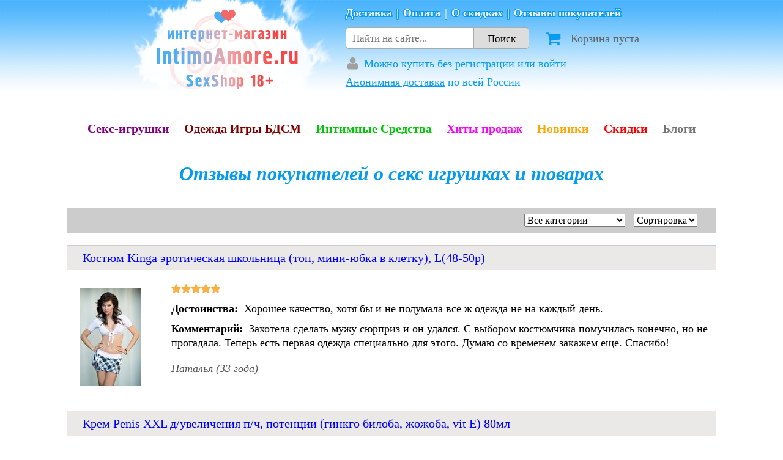

--- FILE ---
content_type: text/html; charset=utf-8
request_url: https://intimoamore.ru/reviews/?page=374
body_size: 22840
content:
<!doctype html>
<html>
<head> 
    
    <title>Отзывы о секс игрушках в IntimoAmore.ru - страница 374</title>
    
    <meta name="description" content="Читайте реальные отзывы о секс игрушках и товарах в секс шопе на сайте IntimoAmore.ru - страница 374" />
    <meta name="keywords" content="отзывы о секс игрушках, отзывы о секс товарах, отзывы о интим игрушках, отзывы об интим товарах, отзывы об интимных товарах, читать отзывы в секс шопе" />


    <meta http-equiv="Content-Type" content="text/html; charset=utf-8">
    <meta name="viewport" content="width=device-width, initial-scale=1, maximum-scale=1">
    <meta name='yandex-verification' content='6c656e345cc041fb' />
    <link rel="shortcut icon" href="/static/images/icon.ico" type="image/x-icon">

    
    <style type="text/css">html,body,div,span,applet,object,iframe,h1,h2,h3,h4,h5,h6,p,blockquote,pre,a,abbr,acronym,address,big,cite,code,del,dfn,em,img,ins,kbd,q,s,samp,small,strike,strong,sub,sup,tt,var,b,u,i,center,dl,dt,dd,ol,ul,li,fieldset,form,label,legend,table,caption,tbody,tfoot,thead,tr,th,td,article,aside,canvas,details,embed,figure,figcaption,footer,header,hgroup,menu,nav,output,ruby,section,summary,time,mark,audio,video{margin:0;padding:0;border:0;font-size:100%;font:inherit;vertical-align:baseline}article,aside,details,figcaption,figure,footer,header,hgroup,menu,nav,section{display:block}body{line-height:1}ol,ul{list-style:none}blockquote,q{quotes:none}blockquote:before,blockquote:after,q:before,q:after{content:'';content:none}table{border-collapse:collapse;border-spacing:0}html{overflow-y:scroll}.hide{display:none}.bold{font-weight:bold}.italic{font-style:italic}.clear{clear:both}input,select,button{font-family:inherit;font-size:inherit}.inlineblock{display:inline-block;display:-moz-inline-stack;display:inline-block;vertical-align:top;zoom:1;*display:inline}.clearfix:before,.clearfix:after{content:"";display:table}.clearfix:after{clear:both}.clearfix{*zoom:1}.bold{font-weight:bold}strong{font-weight:bold}.big{font-size:140%;line-height:1.3}.extra-big{font-size:220%;line-height:220%}.small{font-size:70%;line-height:70%}.centered{text-align:center}.red{color:#f00 !important}.blue{color:#00f !important}.green{color:green}.italic{font-style:italic}*{margin:0}html,body{height:100%}.wrapper{min-height:100%;height:auto !important;height:100%;margin:0 auto -540px}.footer,.push{height:540px;clear:both}html,input,textarea{font-family:Cambria,Georgia,"Times New Roman",serif;color:#000}a{text-decoration:none;color:#000}a:hover{text-decoration:underline}.link{text-decoration:none;border-bottom:1px solid rgba(0,0,0,0.2);-webkit-transition:border-bottom .1s;-moz-transition:border-bottom .1s;transition:border-bottom .1s}.link:hover{text-decoration:none;border-bottom:1px solid rgba(0,0,0,0.4)}.halfopaque{opacity:.5;-webkit-transition:opacity .1s ease;-moz-transition:opacity .1s ease;-o-transition:opacity .1s ease;transition:opacity .1s ease}.halfopaque:hover{opacity:1}#slogan{color:#158bdb;font-size:10px;height:15px;line-height:12px;text-align:center;width:1000px;margin:0 auto}.footer{background-color:#ddf0ff;color:#5b5b5b}.footer a{color:#5b5b5b}.footer .inside{width:1000px;margin:0 auto}.footer .leftcolumn,.footer .rightcolumn{display:-moz-inline-stack;display:inline-block;vertical-align:top;zoom:1;*display:inline}.footer .leftcolumn{width:600px;height:450px}.footer .rightcolumn{width:390px;height:450px;float:right;text-align:left;font-weight:bold}@media(max-width:1000px){.footer,.push{height:810px}.wrapper{margin:0 auto -810px}.footer .inside{width:auto}.footer .leftcolumn{display:block;margin-left:auto;margin-right:auto}.footer .rightcolumn{display:block;margin-left:auto;margin-right:auto;float:none}}.footer .leftcolumn .menu{font-size:15px;line-height:23px;width:165px;height:170px;margin:20px 10px 10px 10px;display:-moz-inline-stack;display:inline-block;vertical-align:top;zoom:1;*display:inline}.footer .leftcolumn .category{font-size:20px;line-height:30px;font-weight:bold}.footer .leftcolumn .subcategory{font-weight:bold;margin:3px 0 0}.footer .leftcolumn .whatwecan{margin-left:10px}.footer .leftcolumn .whatwecan .thisiswhat{font-size:23px;font-weight:bold;line-height:35px;padding-right:25px}.footer .rightcolumn a{text-decoration:none}.footer .rightcolumn .search{margin-top:20px;margin-bottom:25px;font-size:20px;line-height:30px;text-align:left}.footer .rightcolumn .search .formsearch{background-color:#fff;width:330px;padding:0;margin:0 auto;position:relative}.footer .rightcolumn .search .formsearch .searchfield{display:inline-block;position:relative;margin:0;vertical-align:top;padding:5px 10px;font-size:18px;line-height:25px;width:100%;box-sizing:border-box;outline:0;border:2px solid #5b5b5b;transition:all .3s}.footer .rightcolumn .search .formsearch .searchfield:focus{border-color:#00cdff}.footer .rightcolumn .search .dosearch{display:block;position:absolute;top:2px;right:2px;color:#fff;cursor:pointer;text-indent:-5000px;padding:0;width:31px;height:31px;border:0;margin:2px;box-sizing:border-box;background:url(/static/images/search-icon.png?361822433b82) center center no-repeat #00cdff;outline:0;opacity:0;transition:opacity .3s;z-index:3}.footer .rightcolumn .search .formsearch .searchfield:focus+.dosearch{opacity:1}.footer .rightcolumn .search .formsearch .searchfield::-webkit-input-placeholder{color:#777;transition:text-indent .3s;text-indent:75px}.footer .rightcolumn .search .formsearch .searchfield:-moz-placeholder{color:#777;opacity:1;transition:text-indent .3s;text-indent:75px}.footer .rightcolumn .search .formsearch .searchfield::-moz-placeholder{color:#777;opacity:1;transition:text-indent .3s;text-indent:75px}.footer .rightcolumn .search .formsearch .searchfield:-ms-input-placeholder{color:#777;opacity:1;transition:text-indent .3s;text-indent:75px}.footer .rightcolumn .search .formsearch .searchfield:focus::-webkit-input-placeholder{text-indent:0;color:#aaa}.footer .rightcolumn .search .formsearch .searchfield:focus:-moz-placeholder{text-indent:0;color:#aaa}.footer .rightcolumn .search .formsearch .searchfield:focus::-moz-placeholder{text-indent:0;color:#aaa}.footer .rightcolumn .search .formsearch .searchfield:focus:-ms-input-placeholder{text-indent:0;color:#aaa}.footer .rightcolumn .delivery-methods{text-align:center}.footer .rightcolumn .delivery-methods .message{font-weight:bold;font-size:19px;margin-bottom:10px}.footer .rightcolumn .delivery-methods .post-of-russia,.footer .rightcolumn .delivery-methods .courier{display:block;font-weight:normal;line-height:1.3}.footer .rightcolumn .delivery-methods .post-of-russia .method-name,.footer .rightcolumn .delivery-methods .courier .method-name{font-weight:bold}.footer .rightcolumn .delivery-methods .post-of-russia:hover .method-name,.footer .rightcolumn .delivery-methods .courier .method-name:hover{text-decoration:underline}.footer .rightcolumn .delivery-methods .post-of-russia{float:left;width:50%;text-align:center}.footer .rightcolumn .delivery-methods .courier{width:50%;margin-left:50%;text-align:center}.footer .rightcolumn .infolinks{margin-top:20px;margin-bottom:20px;font-size:16px;line-height:20px}.footer .bottom{height:110px;padding-top:20px;text-align:center;font-weight:bold;color:#3d3d3d;background-color:#fff}.footer .bottom span{font-weight:normal;font-size:14px;color:#777}.footer__freecall{margin-top:10px;margin-left:10px;line-height:1.3}.footer__usefullinks{margin-top:10px;margin-left:10px;font-weight:bold;line-height:1.4}.footer__social{margin-left:10px;margin-top:10px}.footer__social-link{display:inline-block}.footer__social-link-icon{display:inline-block;margin-left:12px;margin-bottom:-7px;width:60px;height:24px;background:url(/static/images/social_logos_small.png?361822433b82) -60px 0 no-repeat}.footer__social-link:hover .footer__social-link-icon{background-position:0 0}.menuads{text-align:center;height:120px;overflow:hidden;max-width:1320px;margin:0 auto}.menuads li{display:inline-block;width:300px;height:100px;margin:10px;display:-moz-inline-stack;display:inline-block;vertical-align:top;zoom:1;*display:inline;overflow:hidden}.menuads li a{display:block}.footer .rightcolumn .payment-methods{text-align:center}.footer .rightcolumn .payment-methods .message{font-weight:bold;font-size:19px;margin-bottom:5px}.footer .rightcolumn .payment-methods a{display:inline-block;margin:5px 8px 8px}.icon.payment-method{display:inline-block;background:url(/static/images/payment-methods.png?361822433b82) center center no-repeat}.icon.payment-method.yandex-money{width:107px;height:49px;background-position:0 0}.icon.payment-method.yandex-money:hover{background-position:0 -49px}.icon.payment-method.qiwi{width:110px;height:49px;background-position:-115px 0}.icon.payment-method.qiwi:hover{background-position:-115px -49px}.icon.payment-method.webmoney{width:110px;height:49px;background-position:-234px 0}.icon.payment-method.webmoney:hover{background-position:-234px -49px}.icon.payment-method.visamastercard{width:110px;height:49px;background-position:-344px 0}.icon.payment-method.visamastercard:hover{background-position:-344px -49px}.icon.payment-method.sberbank{width:110px;height:49px;background-position:-454px 0}.icon.payment-method.sberbank:hover{background-position:-454px -49px}.icon.payment-method.sberbank2,.icon.payment-method.mir-visa,.icon.payment-method.yoomoney{background:0;width:110px;height:49px}.icon.payment-method.mir-visa{width:160px}.icon.payment-method.sberbank2::before,.icon.payment-method.mir-visa::before,.icon.payment-method.yoomoney::before{content:'';background:url(/static/images/payment-methods-new-small.png?361822433b82) left center no-repeat;background-size:auto 44px;width:110px;height:22px;position:relative;top:14px;display:block}.icon.payment-method.mir-visa::before{width:160px}.icon.payment-method.sberbank2::before{background-position:-110px 0}.icon.payment-method.sberbank2:hover::before{background-position:-110px -22px}.icon.payment-method.mir-visa::before{background-position:-220px 0}.icon.payment-method.mir-visa:hover::before{background-position:-220px -22px}.icon.payment-method.yoomoney::before{background-position:0 0}.icon.payment-method.yoomoney:hover::before{background-position:0 -22px}.icon.payment-method.cash{width:110px;height:49px;background-position:-564px 0}.icon.payment-method.cash:hover{background-position:-564px -49px}.admin-links{position:fixed;top:0;left:0;background-color:rgba(255,255,255,0.8);z-index:10}.admin-links__index{font-weight:bold;padding:8px 15px;display:inline-block}.admin-links a{padding:8px 15px;color:blue;display:inline-block;text-decoration:none}.admin-links a:hover{color:red;text-decoration:none;background-color:#fff}.textblock-overlay{position:fixed;top:0;left:0;bottom:0;right:0;overflow:hidden;z-index:8010;background:#000;cursor:pointer;opacity:.4;display:block}.textblock-wrap{height:auto;display:block;position:fixed;top:50%;left:50%;opacity:1;z-index:8030}.textblock-skin{margin:0;position:relative;padding:20px 25px;max-width:700px;background:#f9f9f9;color:#444;text-shadow:none;-webkit-border-radius:4px;-moz-border-radius:4px;border-radius:4px;-webkit-box-shadow:0 10px 25px rgba(0,0,0,0.5);-moz-box-shadow:0 10px 25px rgba(0,0,0,0.5);box-shadow:0 10px 25px rgba(0,0,0,0.5);font-size:17px;line-height:1.3}.textblock-skin a{color:blue}.textblock-skin p{margin-bottom:10px}.textblock-skin a:hover{color:red}.textblock-close{position:absolute;top:-18px;right:-18px;width:36px;height:36px;cursor:pointer;z-index:8040;background-image:url('/static/libs/fancybox-2.1.7/source/fancybox_sprite.png?361822433b82')}.map-dialog-box-overlay{position:fixed;top:0;left:0;bottom:0;right:0;overflow:hidden;z-index:8010;background:#000;cursor:pointer;opacity:.4;display:block}.map-dialog-box-wrap{height:auto;display:block;position:fixed;top:50%;left:50%;opacity:1;z-index:8030;max-width:100%;max-height:100%;padding:10px 20px;box-sizing:border-box}.map-dialog-box-skin{margin:0;position:relative;padding:10px;background:#f9f9f9;color:#444;text-shadow:none;-webkit-border-radius:4px;-moz-border-radius:4px;border-radius:4px;-webkit-box-shadow:0 10px 25px rgba(0,0,0,0.5);-moz-box-shadow:0 10px 25px rgba(0,0,0,0.5);box-shadow:0 10px 25px rgba(0,0,0,0.5);font-size:17px;line-height:1.3;width:800px;height:500px;max-width:100%;max-height:100%;box-sizing:border-box}.map-dialog-box-close{position:absolute;top:-18px;right:-18px;width:36px;height:36px;cursor:pointer;z-index:8040;background-image:url('/static/libs/fancybox-2.1.7/source/fancybox_sprite.png?361822433b82')}@media(max-width:800px){.menuads{display:none}.footer{height:auto}.footer .inside{width:auto}.footer .inside .rightcolumn{width:auto;max-width:350px}.footer .inside .leftcolumn{height:auto;width:100%;padding:10px 0 20px;max-width:350px}.footer .leftcolumn .menu{display:block;width:auto;height:auto;text-align:center}.footer .rightcolumn{height:450px}.footer .rightcolumn .search .formsearch{width:auto;margin:0 15px}.footer .rightcolumn .search .formsearch .searchfield::-webkit-input-placeholder{text-indent:70px}.footer .rightcolumn .search .formsearch .searchfield:-moz-placeholder{text-indent:70px}.footer .rightcolumn .search .formsearch .searchfield::-moz-placeholder{text-indent:70px}.footer .rightcolumn .search .formsearch .searchfield:-ms-input-placeholder{text-indent:70px}.footer a{text-decoration:underline !important}}.header__top{background:url(/static/images/sky.gif?361822433b82) repeat-x;height:180px;margin-bottom:10px}.header__wrapper{max-width:850px;margin:0 auto;display:flex}.header__logo{flex:0 0 350px}.header__logo-link{background:url(/static/images/minilogo.png?361822433b82) no-repeat center center;width:350px;height:161px;display:block}.header__info{font-size:18px;flex:1 0 auto}.header__info-line{margin:12px 0 12px;font-weight:bold;color:#fff;text-shadow:0 1px 0 #079af1,0 -1px 0 #079af1,1px 0 0 #079af1,-1px 0 0 #079af1,0 0 1px #079af1,1px 1px 0 #079af1,-1px 1px 0 #079af1,1px -1px 0 #079af1,-1px -1px 0 #079af1}.header__info-line a{color:#fff}.header__info-line-item:not(:last-of-type)::after{content:'|';padding:0 7px}.header__info-delivery{color:#f12a59;color:#079af1;margin:12px 0 15px}.header__info-delivery a{color:#f12a59;color:#079af1;text-decoration:underline}.header__info-account{color:#079af1;margin:8px 0 0}.header__info-account a{color:#079af1;text-decoration:underline}.header__info-account-username{font-weight:bold;text-decoration:underline}.header__info-account-icon{color:#a0a0a0;display:inline-block;width:25px;position:relative}.header__info-account-icon::after{content:'';background-image:url(/static/images/User_font_awesome.svg?361822433b82);fill:red;background-size:23px 23px;background-repeat:no-repeat;width:23px;height:23px;display:block;position:absolute;left:0;bottom:-5px}.header__info-account-icon.active::after{background-image:url(/static/images/User_font_awesome_active.svg?361822433b82)}.header__info-search-cart{display:flex;align-items:center;margin:15px 0;width:100%}.header__info-cart{flex:0 0 40%;width:40%;box-sizing:border-box}.header__info-cart-link{color:#636363;text-decoration:none;padding-left:25px}.header__info-cart-icon{position:relative;width:28px;height:0;margin-right:15px;display:inline-block}.header__info-cart-icon::after{content:'';background:url(/static/images/cart-profile-icons.png?361822433b82) 0 -28px no-repeat;position:absolute;left:0;bottom:-8px;vertical-align:top;display:inline-block;margin-right:12px;width:28px;height:28px}.header__info-cart-count{display:block;position:absolute;bottom:8px;left:20px;color:#fff;background-color:#08c425;min-width:12px;height:12px;line-height:12px;padding:3px;font-size:12px;border-radius:10px;text-align:center;z-index:10}.header__info-cart-count--later{background-color:orange;z-index:9}.header__info-cart-count--empty{display:none}.header__search{display:block;flex:0 0 60%;width:60%}.header__search-input{float:left;width:70%;height:35px;box-sizing:border-box;border:1px solid #aaa;border-radius:5px 0 0 5px;font-size:17px;line-height:35px;padding:0 10px;box-shadow:none;-webkit-appearance:none}.header__search-button{display:block;width:30%;height:35px;box-sizing:border-box;border:1px solid #aaa;border-left:0;border-radius:0 5px 5px 0;background-color:#ddd;font-size:17px;line-height:35px;padding:0 10px;box-shadow:none;-webkit-appearance:none}#header{background:url(/static/images/skycatalog.gif?361822433b82) repeat-x}#header .content{max-width:1320px;width:auto;margin:0 auto;position:relative}.blockwrap{max-width:1320px;min-width:320px;margin:0 auto 70px;padding-top:35px}@media(min-width:1100px) and (max-width:1320px){#header .content{width:1060px}.blockwrap{width:1060px}}@media(min-width:1000px) and (max-width:1100px){#header .content{width:1000px}.blockwrap{width:1000px}}@media(max-width:1070px){.header #menucategories li.category.articles{display:none}}@media(max-width:950px){.header #menucategories li.category.category--new{display:none}}.blockwrap--flex{display:flex}@media(max-width:850px){.blockwrap--flex{display:block}}#header .content a:hover{text-decoration:none}#header .content a:hover h4{text-decoration:underline}#header .content a p{line-height:18px}#header .content a h4{color:#079af1;font-weight:bold;font-size:27px;font-style:italic;text-shadow:0 1px 0 #fff,0 -1px 0 #fff,1px 0 0 #fff,-1px 0 0 #fff,0 0 1px #fff,1px 1px 0 #fff,-1px 1px 0 #fff,1px -1px 0 #fff,-1px -1px 0 #fff;line-height:35px}#header .content a.delivery{left:30px;top:0}#header .content a.guarantee{left:30px;top:80px}#header .content a.guarantee h4{color:#f12959}#header .content a.cart{right:30px;top:0;text-align:right}#header .content a.profile{right:30px;top:80px;text-align:right}#header .content a.profile h4{color:#f12959}.header #menucategories{min-width:320px;display:flex;justify-content:center;align-items:center;text-align:center;overflow:hidden;margin:0 auto;text-align:center}@media(max-width:1100px){.header #menucategories{flex-wrap:wrap}}.header #menucategories li{display:block}.header #menucategories li a{display:block;padding:12px 15px 15px;text-align:center;font-weight:bold;font-size:23px;line-height:21px;text-decoration:none;color:#fff}@media(max-width:1300px){.header #menucategories li a{padding:10px 12px 12px;font-size:20px}}@media(max-width:1100px){.header #menucategories li a{padding:10px 10px 12px;font-size:19px}}.header #menucategories li a img{transition:width .2s;-moz-transition:width .2s;-webkit-transition:width .2s;-o-transition:width .2s;width:135px;height:auto}.header #menucategories li.gomain a img{width:380px;height:161px}.header #menucategories li a:hover img,.header #menucategories li.active a img{width:145px}.header #menucategories li.gomain a:hover img{width:290px}.header .menusubcategories{min-width:320px;text-align:center;overflow:hidden;background-color:#00c705}.header .menusubcategories ul{max-width:1600px;margin:0 auto}.header .menusubcategories li{display:inline;line-height:30px;color:#fff;padding:0 15px;font-size:17px;white-space:nowrap}.header .menusubcategories li.selected{font-weight:bold;font-size:20px}.header .menusubcategories li a{color:#fff}.to-top-button-wrapper{position:fixed;top:0;bottom:0;width:200px;text-align:center;font-size:25px;color:rgba(7,154,241,1);opacity:.4;transition:opacity .5s}.to-top-button-wrapper:hover{opacity:.8;cursor:pointer}.to-top-button{position:absolute;left:50%;top:50%;width:120px;margin-left:-60px;margin-top:-28px;background:url(/static/images/arrow467.png?361822433b82) center top no-repeat;padding-top:30px}.ac-results{position:absolute;top:39px;left:0;background:#fff;z-index:999;width:100%;box-shadow:0 3px 10px rgba(0,0,0,0.5);box-sizing:border-box;border-top:0}.ac-results .result-wrapper .ac-result{padding:10px 10px;display:block;text-decoration:none;border-top:0;color:#000;font-size:16px;line-height:1;font-weight:normal;text-align:left;white-space:normal;font-style:normal}.ac-results .result-wrapper .ac-result:hover,.ac-results .result-wrapper .ac-result:focus{background-color:yellow;outline:0}.ac-results .result-wrapper .ac-result .cat{display:block;color:#888;font-size:14px;margin-bottom:4px}.ac-results .result-wrapper .ac-result .title{display:block;font-weight:bold}.block{min-width:320px;margin:50px 0;text-align:center}.block .two_row{max-height:792px;overflow:hidden;text-align:center}.block .one_row{max-height:396px;overflow:hidden;text-align:center}.block .two_row_articles{max-height:350px;overflow:hidden;text-align:center}.block .row1,.block .row2{height:176px;overflow:hidden;text-align:center}.block .row1 .product,.block .row2 .product{display:inline-block;vertical-align:top;zoom:1;*display:inline;margin:10px 3px;width:300px;height:150px;border-radius:15px;overflow:hidden}.block h1,.block h2{font-size:26px;text-align:center;color:#000;background-color:#eae8e8;position:relative;padding:7px 0;overflow:hidden;margin-bottom:10px;line-height:1.4}.block h1 span,.block h2 span{padding:0 25px;font-weight:bold}.block h1 .search-form{position:relative;display:inline-block}.block h1 .search-field{width:100%;max-width:400px;font-weight:normal;display:inline-block;padding:0 10px;box-sizing:border-box}.block h1 .search-input{border:1px solid #777;margin:0;padding:3px 7px;font-size:22px;line-height:22px;height:35px;box-sizing:border-box;width:75%;border-radius:3px 0 0 3px}.block h1 .search-submit-button{border:1px solid #777;border-left:0;padding:3px 10px;font-size:22px;line-height:22px;height:35px;box-sizing:border-box;width:25%;margin:0;background-color:#ccc;text-shadow:0 1px 0 rgba(255,255,255,0.7);border-radius:0 3px 3px 0;box-shadow:0 0 2px #fff inset;background:#fcfff4;background:-moz-linear-gradient(top,#fcfff4 0,#d3d8cb 40%,#91998c 100%);background:-webkit-gradient(linear,left top,left bottom,color-stop(0,#fcfff4),color-stop(40%,#d3d8cb),color-stop(100%,#91998c));background:-webkit-linear-gradient(top,#fcfff4 0,#d3d8cb 40%,#91998c 100%);background:-o-linear-gradient(top,#fcfff4 0,#d3d8cb 40%,#91998c 100%);background:-ms-linear-gradient(top,#fcfff4 0,#d3d8cb 40%,#91998c 100%);background:linear-gradient(to bottom,#fcfff4 0,#d3d8cb 40%,#91998c 100%);filter:progid:DXImageTransform.Microsoft.gradient(startColorstr='#fcfff4',endColorstr='#91998c',GradientType=0)}.block h1 .search-submit-button:hover{cursor:pointer;background:#fcfff4;background:-moz-linear-gradient(top,#fcfff4 0,#dfe5d7 40%,#b3bead 100%);background:-webkit-gradient(linear,left top,left bottom,color-stop(0,#fcfff4),color-stop(40%,#dfe5d7),color-stop(100%,#b3bead));background:-webkit-linear-gradient(top,#fcfff4 0,#dfe5d7 40%,#b3bead 100%);background:-o-linear-gradient(top,#fcfff4 0,#dfe5d7 40%,#b3bead 100%);background:-ms-linear-gradient(top,#fcfff4 0,#dfe5d7 40%,#b3bead 100%);background:linear-gradient(to bottom,#fcfff4 0,#dfe5d7 40%,#b3bead 100%);filter:progid:DXImageTransform.Microsoft.gradient(startColorstr='#fcfff4',endColorstr='#b3bead',GradientType=0)}.block.block-description{margin-top:30px;border-width:2px;padding-top:20px;padding-bottom:20px;border-width:1px}.block.block-description h2{font-size:25px;top:-40px;z-index:1}.block.block-description a{text-decoration:underline}.block .no_product_message{font-size:35px;margin:100px 0;color:#555}.block .catalogmenu{position:relative;text-align:left;margin:3px 30px;font-size:14px;line-height:30px;height:30px;line-height:1.7}.block .catalogmenu .breadcrumbs{float:left}.block .catalogmenu a{text-decoration:underline}@media screen and (max-width:1320px){.block .catalogmenu a.cataloglink{display:none}}.block .catalogmenu a:hover{text-decoration:none}.block .catalogmenu .catalogsort{display:block;text-align:right;float:right;background-color:#fff;padding-left:10px}.block .catalogmenu .catalogsort .sort-option{position:relative;line-height:1}.block .catalogmenu .catalogsort .sort-option .label{padding:2px 5px;margin:0 6px;display:inline-block;position:relative}.block .catalogmenu .catalogsort .sort-option .label.active{background-color:#1a94a4;border-bottom:1px solid #1a94a4}.block .catalogmenu .catalogsort .sort-option .label .label-text{border-bottom:1px dashed #1a94a4;color:#1a94a4;line-height:1;cursor:pointer}.block .catalogmenu .catalogsort .sort-option .label.active .label-text{color:#fff;border-bottom:0}.block .catalogmenu .catalogsort .sort-option .label.active:hover{background-color:#1cc5d5;border-bottom-color:#1cc5d5}.block .catalogmenu .catalogsort .filter-popup{position:absolute;top:-9px;left:-4px;box-shadow:0 0 7px #999;background-color:#fff;z-index:5;border-radius:5px;cursor:default;text-align:left;color:#000;font-weight:normal;padding:10px 15px 5px;display:none}.block .catalogmenu .catalogsort .filter-popup .scroll-area{display:block;max-height:200px;overflow-y:scroll;padding-top:5px}.block .catalogmenu .catalogsort .filter-popup .filter-option{display:block;white-space:nowrap;margin-bottom:10px;position:relative}.block .catalogmenu .catalogsort .filter-popup .filter-option .optlabel.optlabel-apply,.block .catalogmenu .catalogsort .filter-popup .filter-option .optlabel.optlabel-reset{font-weight:bold;border:1px solid #1a94a4;padding:2px 5px;margin-right:-10px;margin-top:5px;position:relative;left:-10px;display:inline-block}.block .catalogmenu .catalogsort .filter-popup .filter-option .optlabel.optlabel-apply:active,.block .catalogmenu .catalogsort .filter-popup .filter-option .optlabel.optlabel-reset:active{background-color:#1a94a4;color:#fff}.block .catalogmenu .catalogsort .filter-popup .filter-option .hidden-input{position:absolute;left:-15px;display:none}.block .catalogmenu .catalogsort .filter-popup .filter-option input[type=checkbox]{margin-right:7px}.block .catalogmenu .catalogsort .filter-popup .filter-option .optlabel{text-decoration:none;color:#1a94a4;border-bottom:1px solid #ccc;cursor:pointer;padding:0;margin:0 5px;position:relative;left:-5px}.block .catalogmenu .catalogsort .filter-popup .filter-option .optlabel:hover{border-bottom-color:#1a94a4}.block .catalogmenu .catalogsort .filter-popup .filter-option input:checked+.optlabel,.block .catalogmenu .catalogsort .filter-popup .filter-option .optlabel.active{cursor:default;background-color:#1a94a4;border-bottom:0;color:#fff;padding:2px 5px;margin:0}.block .catalogmenu .catalogsort .filter-popup h3{font-weight:bold;margin-bottom:5px}.block .catalogmenu .catalogsort .filter-popup .price-filter input{width:50px;margin:0 5px}.block.block-description p{text-align:left;margin:20px 30px;line-height:20px;font-size:19px;line-height:1.5;text-indent:10px;position:relative;z-index:3;background-color:#fff}.catalog__side{order:-1;flex:0 0 150px;margin:48px 15px 0}@media(max-width:850px){.catalog__side{display:none}}.catalog__side-title,.catalog__side-sort-option .label{font-size:24px;margin-bottom:10px;display:block}.catalog__side-sort-option{display:block;margin-bottom:20px}.catalog__side-sort-option .filter-popup{display:block;max-height:200px;overflow-y:auto;padding:3px 0}.catalog__side-sort-option .filter-option{display:block;position:relative}.catalog__side .filter-option{color:#559aa2}.catalog__side-sort-option input[type="checkbox"]{margin-right:3px}.catalog__side-sort-option input[type="radio"]{visibility:hidden;position:absolute;left:0;bottom:0}.catalog__side-sort-option input[type="radio"]+label{padding:3px 15px;display:block}.catalog__side-sort-option label:hover{cursor:pointer}.catalog__side-sort-option input[type="radio"]:checked+label{padding:3px 15px;background:#559aa2;color:#fff}.catalog__side-sort-option input[type="radio"]:not(:checked):hover+label{background:rgba(85,154,162,0.1)}.catalog__side .optlabel-apply,.catalog__side .optlabel-reset{display:block;border:1px solid #559aa2;padding:1px 5px;margin:5px 0 5px;text-align:center;color:#559aa2;cursor:pointer;background-color:#fff;width:100%;outline:0}.catalog__side .optlabel-apply:hover,.catalog__side .optlabel-reset:hover{opacity:.8}.catalog__side .optlabel-apply:active,.catalog__side .optlabel-reset:active{background:#559aa2;color:#fff}.pages{margin:15px 15px 3px;text-align:center;position:relative}.showall{float:right;font-weight:bold}.showall a{text-decoration:none}.showall a.loading{padding-right:25px;background:url("/static/images/loader.gif?361822433b82") center right no-repeat}.showall a:hover{text-decoration:none}.pages a,.pages .selected{min-width:18px;padding:8px 8px;margin:5px 2px;border:1px solid #ccc;display:inline-block;font-size:17px}.pages a:hover,.pages .selected:hover{text-decoration:none;border-color:#888}.pages .ellipsis{display:inline-block;font-size:17px;padding:8px 2px;margin:5px 3px}.pages .pages__pages{margin-left:130px;margin-right:130px}.pages .pagenumbers{display:inline-block;min-width:80px}.pages .pagenumbers a{padding:8px 4px}.pages .selected{background-color:#ccc;padding:0 3px}.pages .fastnav{font-weight:bold;display:inline-block;width:100px;text-align:center}.pages .fastnav a{width:85px;box-sizing:border-box}.pages .fastnav .nav_action{color:#777;font-size:14px;font-weight:normal;padding:0 3px}.see-more{margin:5px 0}.see-more a{text-decoration:underline;font-size:19px}.products-page-divider,.reviews-page-divider{line-height:0;border-bottom:1px solid #bbb;margin:15px 15px}.reviews-page-divider{text-align:center;margin:30px 0;clear:left}.page-loader{margin:10px 30px;line-height:0;border-bottom:1px solid #999;text-align:center}.page-divider__title{font-size:20px;color:#555;padding:0 30px;background-color:#fff}.page-divider__title_state_loading{padding-right:45px;background:#fff url("/static/images/loader.gif?361822433b82") 115px center no-repeat}.block .lastveiwed{max-height:352px;overflow-y:auto}.block .ten-max{max-height:880px;overflow-y:auto}.product{position:relative;display:inline-block;vertical-align:top;zoom:1;*display:inline;margin:10px 3px;width:240px;height:370px;overflow:visible;border-radius:0;border:1px solid #fff !important}.product:hover{border-color:#aaa}.product .photo .photothumb{display:block;position:relative;text-align:center;margin:0 auto}.product .photo .photothumb img{display:block;margin:0 auto}.product .photo{position:relative;margin:0 auto;display:block;width:240px;height:240px}.product .photo .zoomin{display:block;position:absolute;right:0;bottom:0;opacity:.5;width:60px;height:60px;background:url(/static/images/zoom-icon.png?361822433b82) no-repeat center center}@media(-webkit-min-device-pixel-ratio:2),(min-resolution:192dpi){.product .photo .zoomin{background:url(/static/images/zoom-icon2x.png?361822433b82) no-repeat center center;background-size:25px 25px}}.product .photo .zoomin:hover{border-color:#333;opacity:1}.product .photo .zoomin img{position:absolute;bottom:7px;right:7px}.product .description{margin-top:5px}.product .description h3{font-size:13px;line-height:13px;height:auto;max-height:39px;margin:7px 8px 10px;overflow:hidden;text-align:left;text-overflow:ellipsis;-o-text-overflow:ellipsis}.product .description h3 a{text-align:center;display:block;margin:0;min-height:39px}.product .description .price{color:#019b04;text-align:center;font-size:19px;margin:5px}.product .description .newprice{color:red;font-size:19px}.product .description .oldprice{color:#000;font-size:13px;text-decoration:line-through;padding-left:10px;padding-right:5px}.product .description .incart.already{display:block;text-align:center;font-size:19px;line-height:22px;height:22px}.product .description .incart.noproduct{display:block;text-align:center;font-size:17px;height:45px;line-height:45px}.product .description .incart.noproduct .archive{background-color:#c4a632;color:#fff;padding:4px 8px;border-radius:3px}.product .description .addtocartwrap .addtocart{margin:0 auto;height:22px;padding:0;overflow:visible}.product .description .product_code{color:#999;font-size:13px;margin-left:8px}.product .description .addtocartwrap button.addtocart{cursor:pointer;border:0 none;outline:0;text-align:center;font-size:17px;line-height:22px;background:#fff;color:#000;font-weight:bold;margin-bottom:3px;-webkit-appearance:none;appearance:none}.product .description button.addtocart:hover{text-decoration:underline}.product .description .rating{text-align:center;font-size:13px;position:relative;margin-top:-2px;line-height:22px}.product .description .rating .like-btn:hover{text-decoration:underline;cursor:pointer;color:red}.product .description .admininfo{text-align:center;font-size:12px;position:relative;line-height:1}.product .description .admininfo a{color:blue;text-decoration:underline}.product .description .admininfo a:hover{color:red}.product .description .info{text-align:center;font-size:12px;position:relative;line-height:1}.product .description .info .reviews-count{color:#079af1}.product .description .info .questions-count{color:#f12959}.product .new-label{position:absolute;top:10px;left:10px;display:block;width:35px;height:35px;background:url(/static/images/new-icon.png?361822433b82) no-repeat;background-size:35px 35px;opacity:.8}@media(-webkit-min-device-pixel-ratio:2),(min-resolution:192dpi){.product .new-label{background:url(/static/images/new-icon2x.png?361822433b82) no-repeat;background-size:35px 35px}}.product:hover .new-label{opacity:1}.product .hit-label{position:absolute;top:10px;left:10px;display:block;width:35px;height:35px;background:url(/static/images/hit-icon.png?361822433b82) no-repeat;background-size:35px 35px;opacity:.8}@media(-webkit-min-device-pixel-ratio:2),(min-resolution:192dpi){.product .hit-label{background:url(/static/images/hit-icon2x.png?361822433b82) no-repeat;background-size:35px 35px}}.product:hover .hit-label{opacity:1}.product .russia-label{position:absolute;top:10px;left:10px;display:block;width:35px;height:35px;background:url(/static/images/russia-icon.png?361822433b82) no-repeat;background-size:35px 35px;opacity:.9}@media(-webkit-min-device-pixel-ratio:2),(min-resolution:192dpi){.product .russia-label{background:url(/static/images/russia-icon2x.png?361822433b82) no-repeat;background-size:35px 35px}}.product:hover .russia-label{opacity:1}.product .russia-label.second{top:60px}.product .russia-label.third{top:110px}.product .discount{position:absolute;top:10px;left:10px;display:block;width:35px;height:35px;line-height:50px;text-align:center;font-size:15px;background:url(/static/images/sale-icon.png?361822433b82) no-repeat;background-size:35px 35px;opacity:.8}@media(-webkit-min-device-pixel-ratio:2),(min-resolution:192dpi){.product .discount{background:url(/static/images/sale-icon2x.png?361822433b82) no-repeat;background-size:35px 35px}}.product:hover .discount{opacity:1}.product .discount.second{top:60px}.rating-stars{display:block;text-align:center;margin:0 auto;height:16px;color:#777}.rating-stars--inline-block{display:inline-block;vertical-align:top}.rating-stars:hover{color:#333}.rating-stars__reviews-count{display:inline-block;vertical-align:top;width:30px;text-align:center;font-size:15px;line-height:17px}.rating-stars__stars{display:inline-block;vertical-align:top;width:80px;height:16px;position:relative}.rating-stars__stars-filled{display:block;position:absolute;top:0;left:0;width:80px;height:16px;z-index:2;background:url(/static/images/stars-rating.png?361822433b82) no-repeat 0 -16px}@media(-webkit-min-device-pixel-ratio:2),(min-resolution:192dpi){.rating-stars__stars-filled{background:url(/static/images/stars-rating2x.png?361822433b82) no-repeat 0 -16px;background-size:80px 32px}}.rating-stars__stars-filled--1{width:20%}.rating-stars__stars-filled--2{width:40%}.rating-stars__stars-filled--3{width:60%}.rating-stars__stars-filled--4{width:80%}.rating-stars__stars-filled--5{width:100%}.rating-stars__stars-blank{display:block;position:absolute;top:0;left:0;width:80px;height:16px;z-index:1;background:url(/static/images/stars-rating.png?361822433b82) no-repeat 0 0}@media(-webkit-min-device-pixel-ratio:2),(min-resolution:192dpi){.rating-stars__stars-blank{background:url(/static/images/stars-rating2x.png?361822433b82) no-repeat 0 0;background-size:80px 32px}}.product .article h3{font-size:20px;margin-top:10px;margin-bottom:6px}.product .article div{height:123px;overflow:hidden}.product .article p{margin:0 20px 7px;text-align:left;font-size:15px;line-height:16px;height:80px;overflow:hidden}.product .article .readmore{font-weight:bold}.product .article .preview{display:block;margin:0 auto;max-height:150px;overflow:hidden}.product .article .preview img{display:block;margin:0 auto}.product .description .highlighted{background:yellow}.product.subcategory img,.product.manufacturer img{display:block;margin:auto}.product.subcategory .img-container,.product.manufacturer .img-container{display:block;margin:0 auto;min-height:240px}.product.subcategory .img-container img,.product.manufacturer .img-container img{display:block;margin:0 auto}.product.subcategory .img-container,.product.manufacturer h3{margin-top:10px}.product.subcategory a,.product.manufacturer a{text-decoration:none}.product.subcategory a:hover h3 .name,.product.manufacturer a:hover h3 .name{text-decoration:underline}.product.subcategory h3 .category,.product.manufacturer h3 .category{display:block;color:#777;white-space:nowrap;overflow:hidden;text-overflow:ellipsis;text-decoration:none}.product.subcategory h3 .name,.product.manufacturer h3 .name{display:block;font-weight:bold;line-height:1.4;white-space:nowrap;overflow:hidden;text-overflow:ellipsis;font-size:18px}.product2{position:relative;display:inline-block;vertical-align:top;zoom:1;*display:inline;margin:10px 3px;width:300px;height:300px;overflow:visible}.product2 .photo .photothumb{float:left;width:250px;height:250px;text-align:center;overflow:hidden}.product2 .photo .photothumb img{display:block;margin:0 auto}.product2 .photo{position:relative;width:250px;height:250px}.product2 .photo .zoomin{display:block;position:absolute;bottom:0;right:0;background:rgba(255,255,255,0.5);width:30px;height:30px}.product2 .photo .zoomin:hover{background:rgba(245,245,245,0.8)}.product2 .photo .zoomin img{position:absolute;bottom:7px;right:7px}.product2 .description{margin-top:5px}.product2 .description h3{font-size:15px;line-height:15px;text-align:left;text-overflow:ellipsis;-o-text-overflow:ellipsis}.product2 .description h3 a{text-align:center}.product2 .description .price{color:#019b04;text-align:center;font-size:19px;margin:5px}.product2 .description .newprice{color:red;font-size:19px}.product2 .description .oldprice{color:#000;font-size:13px;text-decoration:line-through;padding-left:5px}.product2 .description .incart.already{display:block;text-align:center;font-size:19px;line-height:22px;height:22px}.nav-category{position:relative;display:inline-block;vertical-align:top;zoom:1;*display:inline;margin:0 3px;padding:10px 0 15px;border:0;border-radius:15px;overflow:hidden;width:250px}.nav-category{font-size:16px}@media screen and (min-width:1320px){.block.categories.categories--wide .nav-category:nth-child(1),.block.categories.categories--wide .nav-category:nth-child(2){width:500px}.block.categories.categories--wide .nav-category:nth-child(1) .nav-category__tags,.block.categories.categories--wide .nav-category:nth-child(2) .nav-category__tags{-webkit-column-count:2;-moz-column-count:2;column-count:2}}.nav-category__name{margin-bottom:15px}.nav-category__name-link{font-size:25px;font-weight:bold;border-bottom:1px solid rgba(0,0,0,0.2);-webkit-transition:border-bottom .1s;-moz-transition:border-bottom .1s;transition:border-bottom .1s}.nav-category__name-link:hover{text-decoration:none;border-bottom:1px solid rgba(0,0,0,0.4)}.nav-category__tags{overflow:hidden}.nav-category__tags_min-height{min-height:220px}.nav-category__tags_max-height{max-height:220px}.nav-category__tag{line-height:1.45}.nav-category__tag-name{margin:5px 0;font-size:19px;border-bottom:1px solid rgba(0,0,0,0.15);-webkit-transition:border-bottom .1s;-moz-transition:border-bottom .1s;transition:border-bottom .1s}.nav-category__tag-name:hover{text-decoration:none;border-bottom:1px solid rgba(0,0,0,0.3)}.nav-category__show-tags{display:none;margin:9px 0 0;width:100%;font-weight:bold}.nav-category__show-tags-btn{border-bottom:1px dashed rgba(0,0,0,0.25);font-size:18px}.nav-category__show-tags-btn:hover{text-decoration:none;border-bottom:1px dashed rgba(0,0,0,0.4)}.product.article,.articles .product{height:150px;overflow:hidden}.newproducts.block,.newproducts .product:hover{border-color:orange}.newproducts.block h1,.newproducts.block h1 a,.newproducts.block h2,.newproducts.block h2 a,.newproducts.block .see-more a{color:orange}.header .menusubcategories.newproducts{background-color:orange}.hits.block,.hits .product:hover{border-color:#f0f}.hits.block h1,.hits.block h1 a,.hits.block h2,.hits.block h2 a,.hits.block .see-more a{color:#f0f}.header .menusubcategories.hits{background-color:#f0f}.sale.block,.sale .product:hover{border-color:red}.sale.block h1,.sale.block h1 a,.sale.block h2,.sale.block h2 a,.sale.block .see-more a{color:red}.header .menusubcategories.sale{background-color:red}.categories.block,.categories .product:hover{border-color:#00c6ff}.categories.block h1,.categories.block h1 a,.categories.block h2,.categories.block h2 a,.categories.block .see-more a{color:#00c6ff}.header .menusubcategories.categories{background-color:#00c6ff}.articles.block,.articles .product:hover,.product.article:hover{border-color:#bbb}.articles.block h1,.articles.block h1 a,.articles.block h2,.articles.block h2 a,.articles.block .see-more a{color:#000}.product .article h3{color:#f12959}.header .menusubcategories.articles{background-color:#bbb}.header .menusubcategories.articles li a{color:#000}.watched.block,.watched .product:hover{border-color:#007609}.watched.block h1,.watched.block h1 a,.watched.block h2,.watched.block h2 a{color:#00beec}.header .menusubcategories.watched{background-color:#f7f7f7}.buywith.block,.buywith .product:hover{border-color:#00beec}.buywith.block h1,.buywith.block h1 a,.buywith.block h2,.buywith.block h2 a{color:#00beec}.header .menusubcategories.buywith{background-color:#f7f7f7}.similar.block,.similar .product:hover{border-color:#9c00ec}.similar.block h1,.similar.block h1 a,.similar.block h2,.similar.block h2 a{color:#00beec}.header .menusubcategories.similar{background-color:#f7f7f7}.toys.block,.toys .product:hover{border-color:purple}.toys.block h1,.toys.block h1 a,.toys.block h2,.toys.block h2 a{color:purple}.header .menusubcategories.toys{background-color:purple}.clothes.block,.clothes .product:hover{border-color:maroon}.clothes.block h1,.clothes.block h1 a,.clothes.block h2,.clothes.block h2 a{color:maroon}.header .menusubcategories.clothes{background-color:maroon}.tools.block,.tools .product:hover{border-color:#00c705}.tools.block h1,.tools.block h1 a,.tools.block h2,.tools.block h2 a{color:#00c705}.header .menusubcategories.tools{background-color:#00c705}.reviews{min-width:320px}.reviews__title{margin-bottom:40px;color:#079af1;text-align:center;font-size:32px;font-style:italic;font-weight:bold}.reviews__filter{padding:10px 30px;margin:20px 0;text-align:right;background-color:#ccc}.reviews__filter-sorting,.reviews__filter-category,.reviews__filter-subcategory{margin-left:10px}.reviews__items{width:100%}.reviews__pagination{margin:55px 0 20px;padding:10px 0;border-top:1px solid #cccbc9}.reviews__pagination .pages{margin-left:0;margin-right:0}.reviews__pagination .showall{left:0}.review{clear:left;margin-bottom:38px}.review__photo,.review__info,.review__text{padding-top:10px;padding-bottom:10px}.review__photo{width:120px;padding:25px 10px 0;text-align:center;float:left}.review__photo a{display:block;margin-bottom:20px}.review__link{color:blue;text-decoration:none}.review__link:hover{color:red}.review__date{font-size:18px;line-height:1.2;font-style:italic;color:#333;float:right}.review__name-age{margin:10px 0;font-size:18px;line-height:1.2;font-style:italic;color:#555}.review__rating{margin:7px 0}.review__rating-word{line-height:1.6}.review__text{margin-left:170px;text-align:left;font-size:18px;line-height:1.3}.review__title{margin-bottom:5px;font-size:20px;background:#eae9e7;border-top:1px solid #cccbc9;padding:10px 15px 10px 25px}.review__content{margin-bottom:10px}.review__comment{margin-bottom:20px}.review__label{font-weight:bold;padding-right:5px}@media(max-width:850px){.review__text{margin-left:15px}}.stars{position:relative;display:inline-block;width:125px;height:23px;background:url(/static/images/stars.png?361822433b82) repeat-x 0 -23px}.stars span{position:absolute;left:0;bottom:0;background:url(/static/images/stars.png?361822433b82) repeat-x;height:23px}.stars.stars1 span{width:20%}.stars.stars2 span{width:40%}.stars.stars3 span{width:60%}.stars.stars4 span{width:80%}.stars.stars5 span{width:100%}.catalog__breadcrumbs{display:none;line-height:1.4;margin-bottom:10px}.catalog__breadcrumbs-link{color:blue}.catalog__breadcrumbs-link:hover{color:red}.categories__categories-list{text-align:center;display:flex}.categories__category{flex:0 0 40%;box-sizing:border-box;margin-bottom:55px;display:block;text-align:left}.categories__category:last-child{flex:0 0 20%}@media(max-width:1320px){.categories__category,.categories__category:last-child{flex:0 0 33%}}.categories__tags-list{display:flex;flex-wrap:wrap}.categories__category-name{margin:10px 0 40px;font-size:22px;display:block;text-align:center;font-weight:bold;color:#f12959}@media(max-width:850px){.categories__categories-list{display:block}.categories__category{margin:0 auto 50px;padding:0 15px;min-width:300px;border-left:0}.categories__category-name{text-align:center}}.categories__tag{flex:1 1 250px;font-size:18px;margin:0 0 35px;text-align:center}.categories__tag-link{display:block;text-decoration:none;color:blue;margin:0 15px;padding-bottom:10px;border-bottom:1px solid #079af1}.categories__tag-link:hover{color:red;text-decoration:none}.categories__tag-image{display:block;width:150px;margin:0 auto;text-align:center}.categories__tag-image img{max-width:150px;max-height:150px;display:block;margin:0 auto}.categories__tag-name{color:blue;display:inline-block;height:100%;box-sizing:border-box;padding-top:20px}.categories__tag-link:hover .categories__tag-name{color:red}@media(max-width:850px){.header__desktop{display:none}#header #menucategories{height:auto;margin-bottom:20px}#header #menucategories li{margin:0}#header #menucategories .category{display:none}.blockwrap{padding:0;margin:30px 0}.block{border:none !important;margin:20px 0;padding:0;margin-left:0 !important;margin-right:0 !important}.reviews{margin:20px 0;padding:0;margin-left:0 !important;margin-right:0 !important}.block.block-description{padding:0}.block .two_row,.block .one_row,.block .two_row_articles{max-height:none}.block .row1,.block .row2{height:auto}.block h1,.block h2{height:auto;position:static;text-align:center;margin-bottom:10px;white-space:normal}.block h1 span,.block h2 span{padding:0;background-color:transparent}.product{margin:10px 0}.rightmenu{display:none}.block-type-sale,.block-type-hits,.block-type-articles{display:none}.pages .fastnav{display:none}.pages{display:flex;flex-direction:column}.pages .showall{display:block;order:3;margin-top:25px}.pages .pages__pages{margin-left:0;margin-right:0}.product .photo .zoomin{display:none}#header .menusubcategories{display:none}.block .catalogmenu{height:auto;margin:15px 10px}.block .catalogmenu .breadcrumbs{display:none}.block .catalogmenu .catalogsort{position:static;text-align:center;display:block;padding-left:0;margin-top:5px;float:none}.block h1 .search-form{display:none}.nav-category__tag{margin:5px 0}.nav-category__tags_max-height{max-height:none}.leftcolumnwrap{width:auto;margin:0;padding:10px 15px}.catalog__breadcrumbs{display:block}.categories__categories-list{margin:20px 0}}.mobile-header{display:none}@media(max-width:850px){.mobile-header{display:block}}.mobile-nav{width:100%;box-sizing:border-box;padding:0;font-size:18px;margin:0;position:relative;box-shadow:0 2px 5px 0 rgba(100,100,100,0.3);z-index:200;background:#fff}.mobile-nav.fixed-top{position:fixed;top:0;width:100%;left:0;right:0;z-index:1030}.mobile-nav__home{height:136px;display:block;width:auto;padding:0;margin:0 0 20px}.mobile-nav__home-link{background:url(/static/images/micrologo.jpg?361822433b82) no-repeat center center;width:auto;height:136px;display:block}.mobile-nav__bar{display:flex}.mobile-nav__bar-item{flex:0 0 20%;display:flex;align-items:center;justify-content:center;height:40px;text-align:center}.mobile-nav__bar-item .icon-up{width:21px;height:21px;line-height:20px;font-size:14px;text-align:center;border-radius:50%;color:#fff;background:#ddd;transition:background .5s;position:relative}.mobile-nav__bar-item.active .icon-up{background:#0088d5}.mobile-nav__bar-item .icon-search{color:#ccc;font-size:23px}.mobile-nav__bar-item.active .icon-search{color:#dd4c67}.mobile-nav__bar-item .icon-basket{color:#ccc;font-size:20px;position:relative}.mobile-nav__bar-item.active .icon-basket{color:#0088d5}.mobile-nav__bar-item .icon-menu{color:#ccc;font-size:23px}.mobile-nav__bar-item.active .icon-menu{color:#dd4c67}.mobile-nav__cart-count{display:block;position:absolute;top:-8px;left:20px;color:#fff;background-color:#08c425;min-width:12px;height:12px;line-height:12px;padding:3px;font-size:12px;border-radius:10px;text-align:center;z-index:10}.mobile-nav__bar-item.empty .mobile-nav__cart-count{display:none}.mobile-nav__cart-count--empty{display:none}.mobile-nav__cart-count--later{background-color:orange;z-index:9}.mobile-nav__logo{width:30px;height:auto}.mobile-nav__search{display:block;padding:5px 15px 5px}.mobile-nav__search__input{float:left;width:70%;height:35px;-webkit-box-sizing:border-box;-moz-box-sizing:border-box;box-sizing:border-box;border:1px solid #aaa;border-radius:5px 0 0 5px;font-size:17px;line-height:35px;padding:0 10px;box-shadow:none;-webkit-appearance:none}.mobile-nav__search__button{display:block;width:30%;height:35px;-webkit-box-sizing:border-box;-moz-box-sizing:border-box;box-sizing:border-box;border:1px solid #aaa;border-left:0;border-radius:0 5px 5px 0;background-color:#ddd;font-size:17px;line-height:35px;padding:0 10px;box-shadow:none;-webkit-appearance:none}.articles-nav__search{display:block;padding:5px 15px 5px;max-width:280px;margin:0 auto}.articles-nav__search__input{float:left;width:70%;height:23px;line-height:23px;font-size:15px;border-radius:3px 0 0 3px;box-sizing:border-box;border:1px solid #aaa;padding:0 10px;box-shadow:none;-webkit-appearance:none}.articles-nav__search__button{display:block;width:30%;height:23px;line-height:23px;font-size:15px;border-radius:0 3px 3px 0;box-sizing:border-box;border:1px solid #aaa;border-left:0;background-color:#ddd;padding:0 10px;box-shadow:none;-webkit-appearance:none}.mobile-nav__cart-empty-message{line-height:50px;color:#555;text-align:center;display:none}.mobile-nav__cart-empty-message a{font-style:italic;text-decoration:underline;color:#555}.mobile-nav__menu{display:none}.mobile-nav__menu-sub{overflow-y:scroll;max-height:270px;box-shadow:inset 0 8px 8px -8px #ccc,inset 0 -8px 8px -8px #ccc;border-bottom:2px solid #ddd;display:none}.mobile-nav__menu a{text-decoration:underline;font-style:italic;color:#222}.mobile-nav__menu-item{text-align:left;display:block;padding:8px 15px;line-height:1.3;border-bottom:2px solid #ddd;color:#222;position:relative}.mobile-nav__menu-item .icon-down{color:#fff;width:23px;height:23px;line-height:23px;position:absolute;top:calc(50% - 12px);font-size:15px;right:15px;border-radius:50%;text-align:center;transition:transform .1s}.mobile-nav__menu-item .icon-down.active{transform:rotate(180deg)}.mobile-nav__menu-item .icon-user{margin-left:-7px;margin-right:3px;color:#777}.mobile-nav__menu-item:last-child{border-bottom:0}.header #menucategories .category.articles a{color:#757373}.header #menucategories .category.articles.active a{background-color:#bbb;color:#000}.header #menucategories .category.category--hits a{color:#f0f}.header #menucategories .category.category--hits.active a{background-color:#f0f;color:#fff}.header #menucategories .category.category--new a{color:orange}.header #menucategories .category.category--new.active a{background-color:orange;color:#fff}.header #menucategories .category.category--sale a{color:red}.header #menucategories .category.category--sale.active a{background-color:red;color:#fff}@font-face{font-family:'fontello';src:url('/static/libs/fontello-navbar/font/fontello.eot?13296694&361822433b82');src:url('/static/libs/fontello-navbar/font/fontello.eot?13296694&361822433b82#iefix') format('embedded-opentype'),url('/static/libs/fontello-navbar/font/fontello.woff2?13296694&361822433b82') format('woff2'),url('/static/libs/fontello-navbar/font/fontello.woff?13296694&361822433b82') format('woff'),url('/static/libs/fontello-navbar/font/fontello.ttf?13296694&361822433b82') format('truetype'),url('/static/libs/fontello-navbar/font/fontello.svg?13296694&361822433b82#fontello') format('svg');font-weight:normal;font-style:normal}[class^="icon-"]:before,[class*=" icon-"]:before{font-family:"fontello";font-style:normal;font-weight:normal;speak:none;display:inline-block;text-decoration:inherit;width:1em;margin-right:.2em;text-align:center;font-variant:normal;text-transform:none;line-height:1em;margin-left:.2em;-webkit-font-smoothing:antialiased;-moz-osx-font-smoothing:grayscale}.icon-search:before{content:'\e800'}.icon-up:before{content:'\e801'}.icon-basket:before{content:'\e802'}.icon-down:before{content:'\e803'}.icon-cancel:before{content:'\e804'}.icon-user:before{content:'\e805'}.icon-menu:before{content:'\f008'}</style>

    

    
    <style>
      .header #menucategories .category.category2 a { color: #800080; }
      .header #menucategories .category.category2.active a { background-color: #800080; color: #fff; } 
      .header #menucategories .category.category3 a { color: #800000; }
      .header #menucategories .category.category3.active a { background-color: #800000; color: #fff; } 
      .header #menucategories .category.category4 a { color: #00C705; }
      .header #menucategories .category.category4.active a { background-color: #00C705; color: #fff; } 
      
      .header__logo-link { background-image: url(/media/shop_logo/inner/2024_09_24/minilogo_10_S8Ssj0v.png); }
      .mobile-nav__home-link { background-image: url(/media/shop_logo/mobile/2024_09_24/micrologo-1.jpg); }
    </style>
    
</head>

<body>
<div class="wrapper">
<div id="content">


<header class="header">
    <div class="header__desktop">
        <div class="header__top">
            <div class="header__wrapper">
                <div class="header__logo">
                    <a href="/" class="header__logo-link"></a>
                </div>
                <div class="header__info">
                    <div class="header__info-line">
                        <a href="/about/delivery/" class="header__info-line-item">Доставка</a><a href="/about/payment/" class="header__info-line-item">Оплата</a><a href="/about/discounts/" class="header__info-line-item">О скидках</a><a href="/reviews/" class="header__info-line-item">Отзывы покупателей</a>
                    </div>
                    <div class="header__info-search-cart">
                        <form class="header__search" method="get" action="/search/">
                            <input name="text" class="header__search-input" type="search" placeholder="Найти на сайте..." value="">
                            <input class="header__search-button" type="submit" value="Поиск">
                        </form>
                        <div class="header__info-cart"><a href="/about/how-to-buy/" class="header__info-cart-link" id="mycart_anchor"><i class="header__info-cart-icon"><span class="header__info-cart-count header__info-cart-count--empty">0</span><span class="header__info-cart-count header__info-cart-count--later header__info-cart-count--empty">0</span></i><i class="header__info-cart-sum">Корзина пуста</i></a></div>
                    </div>
                    <div class="header__info-account">
                        <i class="header__info-account-icon "></i>
                        
                        Можно купить без <a href="/accounts/register/">регистрации</a> или <a href="/accounts/login/">войти</a>
                        
                    </div>
                    <div class="header__info-delivery">
                        <a href="/about/anonymous_delivery/">Анонимная доставка</a> по всей России
                    </div>
                </div>
            </div>
        </div>
        <ul id="menucategories">
            
                
                <li class="category  category2" data-category-id="2">
                    <a href="/catalog/toys/">
                        Секс-игрушки
                    </a>
                </li>
                
            
                
                <li class="category  category3" data-category-id="3">
                    <a href="/catalog/clothes/">
                        Одежда Игры БДСМ
                    </a>
                </li>
                
            
                
                <li class="category  category4" data-category-id="4">
                    <a href="/catalog/tools/">
                        Интимные Средства
                    </a>
                </li>
                
            
                <li class="category category--hits ">
                    <a href="/catalog/?sort=hits">
                        Хиты продаж
                    </a>
                </li>
                <li class="category category--new ">
                    <a href="/catalog/?sort=new">
                        Новинки
                    </a>
                </li>
                <li class="category category--sale ">
                    <a href="/catalog/?sort=sale">
                        Скидки
                    </a>
                </li>
                <li class="category articles ">
                    <a href="/articles/">
                        Блоги
                    </a>
                </li>
        </ul>

        
            
                <div class="menusubcategories category-2 hide" style="background-color: #800080">
                    <ul>
                    
                        <li><a href="/catalog/toys/s-vibro/">Вибраторы</a></li>
                    
                        <li><a href="/catalog/toys/ctraponyi/">Страпоны</a></li>
                    
                        <li><a href="/catalog/toys/analnyie-2/">Анальные игрушки</a></li>
                    
                        <li><a href="/catalog/toys/dlya-masturbatsii/">Мастурбаторы</a></li>
                    
                        <li><a href="/catalog/toys/nasadki/">Кольца и Насадки на член</a></li>
                    
                        <li><a href="/catalog/toys/seks-kuklyi/">Секс-Куклы</a></li>
                    
                        <li><a href="/catalog/toys/gigantyi/">Гиганты, Фистинг</a></li>
                    
                        <li><a href="/catalog/toys/stimulyatoryi-prostatyi/">Массажеры Простаты</a></li>
                    
                        <li><a href="/catalog/toys/pompyi/">Вакуумные Помпы</a></li>
                    
                        <li><a href="/catalog/toys/shariki/">Вагинальные Шарики</a></li>
                    
                        <li><a href="/catalog/toys/falloimitatoryi/">Фаллоимитаторы</a></li>
                    
                        <li><a href="/catalog/toys/probki/">Анальные Пробки</a></li>
                    
                        <li><a href="/catalog/toys/vaginyi/">Вагины</a></li>
                    
                        <li><a href="/catalog/toys/stimulyatoryi-klitora/">Стимуляторы Клитора</a></li>
                    
                        <li><a href="/catalog/toys/tochka-g/">G-точка</a></li>
                    
                        <li><a href="/catalog/toys/dvojnyie/">Двойные фаллосы</a></li>
                    
                        <li><a href="/catalog/toys/realistiki/">Киберкожа</a></li>
                    
                        <li><a href="/catalog/toys/falloprotezyi/">Фаллопротезы</a></li>
                    
                        <li><a href="/catalog/toys/seks-mashinyi/">Секс-Машины</a></li>
                    
                        <li><a href="/catalog/toys/vaginalnyie-2/">Вагинальные игрушки</a></li>
                    
                        <li><a href="/catalog/toys/hi-tech-vibratoryi/">Hi-Tech вибраторы</a></li>
                    
                        <li><a href="/catalog/toys/rotatoryi/">Ротаторы</a></li>
                    
                        <li><a href="/catalog/toys/phalluses-on-the-suction/">Фаллосы на Присоске</a></li>
                    
                        <li><a href="/catalog/toys/naboryi/">Наборы секс-игрушек</a></li>
                    
                        <li><a href="/catalog/toys/analnyie-fallosyi/">Анальные фаллосы</a></li>
                    
                        <li><a href="/catalog/toys/probki-s-hostami/">Пробки с хвостами</a></li>
                    
                        <li><a href="/catalog/toys/tsepochki/">Цепочки и Ёлочки</a></li>
                    
                        <li><a href="/catalog/toys/popki/">Попки</a></li>
                    
                        <li><a href="/catalog/toys/rotiki/">Ротики</a></li>
                    
                        <li><a href="/catalog/toys/we-vibe/">Вибраторы для пар</a></li>
                    
                        <li><a href="/catalog/toys/dlya-grudi/">для Груди</a></li>
                    
                        <li><a href="/catalog/toys/massazheryi/">ВиброМассажеры</a></li>
                    
                        <li><a href="/catalog/toys/elektroseks/">Электросекс</a></li>
                    
                        <li><a href="/catalog/toys/vibropulki/">Виброяйца и Вибропули</a></li>
                    
                        <li><a href="/catalog/toys/besprovodnyie/">Беспроводные</a></li>
                    
                        <li><a href="/catalog/toys/realistichnyie/">Реалистичные</a></li>
                    
                        <li><a href="/catalog/toys/metall/">Металл</a></li>
                    
                        <li><a href="/catalog/toys/steklo/">Стекло</a></li>
                    
                    </ul>
                </div>
            
                <div class="menusubcategories category-3 hide" style="background-color: #800000">
                    <ul>
                    
                        <li><a href="/catalog/clothes/bele-zhenskoe/">Белье эротическое</a></li>
                    
                        <li><a href="/catalog/clothes/trusiki-zhenskie/">Трусики женские</a></li>
                    
                        <li><a href="/catalog/clothes/setka/">Боди-Сетка</a></li>
                    
                        <li><a href="/catalog/clothes/klubnaya-zhenskaya-odezhda/">Сексуальная Одежда</a></li>
                    
                        <li><a href="/catalog/clothes/kolgotki/">Колготки эротические</a></li>
                    
                        <li><a href="/catalog/clothes/bdsm/">БДСМ товары</a></li>
                    
                        <li><a href="/catalog/clothes/bele-muzhskoe/">Мужское белье</a></li>
                    
                        <li><a href="/catalog/clothes/podarki-suveniryi/">Секс Игры</a></li>
                    
                        <li><a href="/catalog/clothes/komplektyi-belya/">Комплекты белья</a></li>
                    
                        <li><a href="/catalog/clothes/rolevyie-kostyumyi/">Ролевые Костюмы</a></li>
                    
                        <li><a href="/catalog/clothes/pariki-lokonyi/">Парики</a></li>
                    
                        <li><a href="/catalog/clothes/platya/">Секс Платья</a></li>
                    
                        <li><a href="/catalog/clothes/chulki/">Чулки</a></li>
                    
                        <li><a href="/catalog/clothes/poyasa-dlya-chulok/">Пояса для чулок</a></li>
                    
                        <li><a href="/catalog/clothes/penyuaryi-i-sorochki/">Пеньюары и Сорочки</a></li>
                    
                        <li><a href="/catalog/clothes/halatyi-i-pizhamyi/">Халаты и Пижамы</a></li>
                    
                        <li><a href="/catalog/clothes/strip-obuv/">Стрип Обувь</a></li>
                    
                        <li><a href="/catalog/clothes/clampsbondage/">Наручники и Бондажи</a></li>
                    
                        <li><a href="/catalog/clothes/poyas-vernosti/">Пояс верности</a></li>
                    
                        <li><a href="/catalog/clothes/podderzhki/">Поддержки и Качели</a></li>
                    
                        <li><a href="/catalog/clothes/bdsm-naboryi/">Наборы БДСМ</a></li>
                    
                        <li><a href="/catalog/clothes/pletki/">Плетки, Шлепалки</a></li>
                    
                        <li><a href="/catalog/clothes/klyapyi/">Кляпы</a></li>
                    
                        <li><a href="/catalog/clothes/maski/">Маски</a></li>
                    
                        <li><a href="/catalog/clothes/oshejniki/">Ошейники</a></li>
                    
                        <li><a href="/catalog/clothes/zazhimyi/">Зажимы</a></li>
                    
                        <li><a href="/catalog/clothes/meditsinskij-fetish/">Мед фетиш</a></li>
                    
                        <li><a href="/catalog/clothes/vinil-kozha/">БДСМ одежда</a></li>
                    
                        <li><a href="/catalog/clothes/byustgalteryi/">Бюстгальтеры</a></li>
                    
                        <li><a href="/catalog/clothes/bodi/">Боди</a></li>
                    
                        <li><a href="/catalog/clothes/pestisyi/">Пэстисы</a></li>
                    
                        <li><a href="/catalog/clothes/korsetyi/">Корсеты, Корсажи</a></li>
                    
                        <li><a href="/catalog/clothes/yubochki/">Юбки, Топы, Шорты</a></li>
                    
                        <li><a href="/catalog/clothes/perchatki/">Перчатки</a></li>
                    
                        <li><a href="/catalog/clothes/ukrasheniya/">Украшения</a></li>
                    
                        <li><a href="/catalog/clothes/razmeryi-xl-xxl/">Большие размеры</a></li>
                    
                        <li><a href="/catalog/clothes/svadebnoe/">Свадебное</a></li>
                    
                    </ul>
                </div>
            
                <div class="menusubcategories category-4 hide" style="background-color: #00C705">
                    <ul>
                    
                        <li><a href="/catalog/tools/lubrikantyi/">Лубриканты Гели Смазки</a></li>
                    
                        <li><a href="/catalog/tools/vozbuzhdayuschie/">Афродизиаки - Возбудители</a></li>
                    
                        <li><a href="/catalog/tools/dlya-potentsii/">Средства для Потенции</a></li>
                    
                        <li><a href="/catalog/tools/dlya-uvelicheniya/">Увеличить Член</a></li>
                    
                        <li><a href="/catalog/tools/prezervativyi/">Презервативы</a></li>
                    
                        <li><a href="/catalog/tools/prolongatoryi/">Пролонгаторы</a></li>
                    
                        <li><a href="/catalog/tools/analnyie/">Анальные смазки</a></li>
                    
                        <li><a href="/catalog/tools/vaginalnyie/">Вагинальные смазки</a></li>
                    
                        <li><a href="/catalog/tools/oralnyie/">Оральные смазки</a></li>
                    
                        <li><a href="/catalog/tools/s-feromonami/">Духи с феромонами</a></li>
                    
                        <li><a href="/catalog/tools/kosmetika-s-feromonami/">Косметика с феромонами</a></li>
                    
                        <li><a href="/catalog/tools/dlya-massazha/">Масла для Массажа</a></li>
                    
                        <li><a href="/catalog/tools/lubrikant-na-vodnoj-osnove/">Водные лубриканты</a></li>
                    
                        <li><a href="/catalog/tools/silikonovyie-lubrikantyi/">Силиконовые лубриканты</a></li>
                    
                        <li><a href="/catalog/tools/razogrevayuschie/">Разогревающие кремы и смазки</a></li>
                    
                        <li><a href="/catalog/tools/analnyie-obezbolivayuschie/">Обезболивающие</a></li>
                    
                        <li><a href="/catalog/tools/sedobnyie/">Съедобные смазки</a></li>
                    
                        <li><a href="/catalog/tools/aromatnyie/">Ароматизированные</a></li>
                    
                        <li><a href="/catalog/tools/smazki-suzhayuschie/">Сузить Влагалище</a></li>
                    
                        <li><a href="/catalog/tools/enlargebreasts/">Увеличить Грудь</a></li>
                    
                        <li><a href="/catalog/tools/gigiena/">Анальный душ</a></li>
                    
                        <li><a href="/catalog/tools/sredstva-uhoda/">Интимная Гигиена</a></li>
                    
                    </ul>
                </div>
            

            <div class="menusubcategories articles hide">
                <ul>
                    
                        <li><a href="/articles/analsex/">Анальный секс</a></li>
                    
                        <li><a href="/articles/bdsm/">БДСМ</a></li>
                    
                        <li><a href="/articles/beremennost-i-seks/">Беременность и секс</a></li>
                    
                        <li><a href="/articles/problem-in-relations/">Взаимоотношения полов</a></li>
                    
                        <li><a href="/articles/sex-facts/">Интересные факты о сексе</a></li>
                    
                        <li><a href="/articles/collection/">Коллекции секс товаров</a></li>
                    
                        <li><a href="/articles/lichnosti-v-industrii/">Личности в индустрии</a></li>
                    
                        <li><a href="/articles/masturbation/">Мастурбация</a></li>
                    
                        <li><a href="/articles/materials/">Материалы интим-товаров</a></li>
                    
                        <li><a href="/articles/sex-lubricants/">О лубрикантах, кремах и смазках</a></li>
                    
                        <li><a href="/articles/oral_sex/">Оральный секс</a></li>
                    
                        <li><a href="/articles/potentsiya/">Потенция и либидо </a></li>
                    
                        <li><a href="/articles/demotivators/">Пошлые демотиваторы о сексе</a></li>
                    
                        <li><a href="/articles/sex_relationships/">Правила секса</a></li>
                    
                        <li><a href="/articles/prezervativyi/">Презервативы</a></li>
                    
                        <li><a href="/articles/manufacturers/">Производители секс-товаров</a></li>
                    
                        <li><a href="/articles/prostatitis/">Простатит </a></li>
                    
                        <li><a href="/articles/sex-history/">Секс в истории</a></li>
                    
                        <li><a href="/articles/sex_and_toys/">Секс-игрушки</a></li>
                    
                        <li><a href="/articles/sexy_stuff/">Сексуальные штучки</a></li>
                    
                        <li><a href="/articles/strap_on/">Страпон</a></li>
                    
                        <li><a href="/articles/G_spot/">Точка G</a></li>
                    
                        <li><a href="/articles/enlarge_breast/">Увеличить грудь</a></li>
                    
                        <li><a href="/articles/penis_enlarge/">Увеличить член</a></li>
                    
                        <li><a href="/articles/suzit-vlagalische/">Упражнения Кегеля</a></li>
                    
                        <li><a href="/articles/uhod-za-seks-igrushkami/">Уход за секс-игрушками</a></li>
                    
                        <li><a href="/articles/pheromones/">Феромоны</a></li>
                    
                        <li><a href="/articles/tsitatyi/">Цитаты о жизни и сексе</a></li>
                    
                        <li><a href="/articles/problemyi-seksa/">Что делать, если...</a></li>
                    
                </ul>
            </div>
        
    </div>

    <div class="mobile-header">
        <div class="mobile-nav__home">
            <a rel="nofollow" href="/" class="mobile-nav__home-link"></a>
        </div>
        <div class="mobile-nav">
            <div class="mobile-nav__bar">
                <a rel="nofollow" href="/" class="mobile-nav__bar-item"><img class="mobile-nav__logo" src="/static/images/hearts.png" alt="Секс шоп интернет магазин IntimoAmore.ru"></a>
                <div class="mobile-nav__bar-item js-navbar-scroll-top">
                    <span class="icon-up"></span>
                </div>
                <div class="mobile-nav__bar-item js-navbar-open-search">
                    <span class="icon-search"></span>
                </div>
                <a rel="nofollow" href="/cart/" class="mobile-nav__bar-item js-navbar-open-cart active empty">
                    <span class="icon-basket">
                        <span class="mobile-nav__cart-count mobile-nav__cart-count--empty">0</span>
                        <span class="mobile-nav__cart-count mobile-nav__cart-count--later">0</span>

                    </span>
                </a>
                <div class="mobile-nav__bar-item active js-navbar-open-menu">
                    <span class="icon-menu"></span>
                </div>
            </div>
            <form class="mobile-nav__search" method="get" action="/search/">
                <input name="text" class="mobile-nav__search__input" type="search" placeholder="Найти на сайте..." value="">
                <input class="mobile-nav__search__button" type="submit" value="Поиск">
            </form>
            <div class="mobile-nav__cart-empty-message">
                Ваша корзина пуста. <a href="/about/how-to-buy/">Как купить?</a>
            </div>
            <div class="mobile-nav__menu">
                <a href="/about/anonymous_delivery/" class="mobile-nav__menu-item">Анонимная доставка по всей России</a>
                <div class="mobile-nav__menu-item">
                    <i class="icon-user"></i>
                    
                        <a href="/accounts/login/">войти</a> или можно без <a href="/accounts/register/">регистрации</a>
                    
                </div>
                
                <div class="mobile-nav__menu-item" style="padding-right: 50px;">
                    <a href="/catalog/toys/" style="font-weight: bold; color: #800080;">Секс-игрушки</a>
                    <i class="icon-down" style="background: #800080;"></i>
                </div>
                <div class="mobile-nav__menu-sub">
                    
                    <a class="mobile-nav__menu-item" href="/catalog/toys/s-vibro/" style="padding-left: 30px; color: #800080;">
                        Вибраторы
                    </a>
                    
                    <a class="mobile-nav__menu-item" href="/catalog/toys/ctraponyi/" style="padding-left: 30px; color: #800080;">
                        Страпоны
                    </a>
                    
                    <a class="mobile-nav__menu-item" href="/catalog/toys/analnyie-2/" style="padding-left: 30px; color: #800080;">
                        Анальные игрушки
                    </a>
                    
                    <a class="mobile-nav__menu-item" href="/catalog/toys/dlya-masturbatsii/" style="padding-left: 30px; color: #800080;">
                        Мастурбаторы
                    </a>
                    
                    <a class="mobile-nav__menu-item" href="/catalog/toys/nasadki/" style="padding-left: 30px; color: #800080;">
                        Кольца и Насадки на член
                    </a>
                    
                    <a class="mobile-nav__menu-item" href="/catalog/toys/seks-kuklyi/" style="padding-left: 30px; color: #800080;">
                        Секс-Куклы
                    </a>
                    
                    <a class="mobile-nav__menu-item" href="/catalog/toys/gigantyi/" style="padding-left: 30px; color: #800080;">
                        Гиганты, Фистинг
                    </a>
                    
                    <a class="mobile-nav__menu-item" href="/catalog/toys/stimulyatoryi-prostatyi/" style="padding-left: 30px; color: #800080;">
                        Массажеры Простаты
                    </a>
                    
                    <a class="mobile-nav__menu-item" href="/catalog/toys/pompyi/" style="padding-left: 30px; color: #800080;">
                        Вакуумные Помпы
                    </a>
                    
                    <a class="mobile-nav__menu-item" href="/catalog/toys/shariki/" style="padding-left: 30px; color: #800080;">
                        Вагинальные Шарики
                    </a>
                    
                    <a class="mobile-nav__menu-item" href="/catalog/toys/falloimitatoryi/" style="padding-left: 30px; color: #800080;">
                        Фаллоимитаторы
                    </a>
                    
                    <a class="mobile-nav__menu-item" href="/catalog/toys/probki/" style="padding-left: 30px; color: #800080;">
                        Анальные Пробки
                    </a>
                    
                    <a class="mobile-nav__menu-item" href="/catalog/toys/vaginyi/" style="padding-left: 30px; color: #800080;">
                        Вагины
                    </a>
                    
                    <a class="mobile-nav__menu-item" href="/catalog/toys/stimulyatoryi-klitora/" style="padding-left: 30px; color: #800080;">
                        Стимуляторы Клитора
                    </a>
                    
                    <a class="mobile-nav__menu-item" href="/catalog/toys/tochka-g/" style="padding-left: 30px; color: #800080;">
                        G-точка
                    </a>
                    
                    <a class="mobile-nav__menu-item" href="/catalog/toys/dvojnyie/" style="padding-left: 30px; color: #800080;">
                        Двойные фаллосы
                    </a>
                    
                    <a class="mobile-nav__menu-item" href="/catalog/toys/realistiki/" style="padding-left: 30px; color: #800080;">
                        Киберкожа
                    </a>
                    
                    <a class="mobile-nav__menu-item" href="/catalog/toys/falloprotezyi/" style="padding-left: 30px; color: #800080;">
                        Фаллопротезы
                    </a>
                    
                    <a class="mobile-nav__menu-item" href="/catalog/toys/seks-mashinyi/" style="padding-left: 30px; color: #800080;">
                        Секс-Машины
                    </a>
                    
                    <a class="mobile-nav__menu-item" href="/catalog/toys/vaginalnyie-2/" style="padding-left: 30px; color: #800080;">
                        Вагинальные игрушки
                    </a>
                    
                    <a class="mobile-nav__menu-item" href="/catalog/toys/hi-tech-vibratoryi/" style="padding-left: 30px; color: #800080;">
                        Hi-Tech вибраторы
                    </a>
                    
                    <a class="mobile-nav__menu-item" href="/catalog/toys/rotatoryi/" style="padding-left: 30px; color: #800080;">
                        Ротаторы
                    </a>
                    
                    <a class="mobile-nav__menu-item" href="/catalog/toys/phalluses-on-the-suction/" style="padding-left: 30px; color: #800080;">
                        Фаллосы на Присоске
                    </a>
                    
                    <a class="mobile-nav__menu-item" href="/catalog/toys/naboryi/" style="padding-left: 30px; color: #800080;">
                        Наборы секс-игрушек
                    </a>
                    
                    <a class="mobile-nav__menu-item" href="/catalog/toys/analnyie-fallosyi/" style="padding-left: 30px; color: #800080;">
                        Анальные фаллосы
                    </a>
                    
                    <a class="mobile-nav__menu-item" href="/catalog/toys/probki-s-hostami/" style="padding-left: 30px; color: #800080;">
                        Пробки с хвостами
                    </a>
                    
                    <a class="mobile-nav__menu-item" href="/catalog/toys/tsepochki/" style="padding-left: 30px; color: #800080;">
                        Цепочки и Ёлочки
                    </a>
                    
                    <a class="mobile-nav__menu-item" href="/catalog/toys/popki/" style="padding-left: 30px; color: #800080;">
                        Попки
                    </a>
                    
                    <a class="mobile-nav__menu-item" href="/catalog/toys/rotiki/" style="padding-left: 30px; color: #800080;">
                        Ротики
                    </a>
                    
                    <a class="mobile-nav__menu-item" href="/catalog/toys/we-vibe/" style="padding-left: 30px; color: #800080;">
                        Вибраторы для пар
                    </a>
                    
                    <a class="mobile-nav__menu-item" href="/catalog/toys/dlya-grudi/" style="padding-left: 30px; color: #800080;">
                        для Груди
                    </a>
                    
                    <a class="mobile-nav__menu-item" href="/catalog/toys/massazheryi/" style="padding-left: 30px; color: #800080;">
                        ВиброМассажеры
                    </a>
                    
                    <a class="mobile-nav__menu-item" href="/catalog/toys/elektroseks/" style="padding-left: 30px; color: #800080;">
                        Электросекс
                    </a>
                    
                    <a class="mobile-nav__menu-item" href="/catalog/toys/vibropulki/" style="padding-left: 30px; color: #800080;">
                        Виброяйца и Вибропули
                    </a>
                    
                    <a class="mobile-nav__menu-item" href="/catalog/toys/besprovodnyie/" style="padding-left: 30px; color: #800080;">
                        Беспроводные
                    </a>
                    
                    <a class="mobile-nav__menu-item" href="/catalog/toys/realistichnyie/" style="padding-left: 30px; color: #800080;">
                        Реалистичные
                    </a>
                    
                    <a class="mobile-nav__menu-item" href="/catalog/toys/metall/" style="padding-left: 30px; color: #800080;">
                        Металл
                    </a>
                    
                    <a class="mobile-nav__menu-item" href="/catalog/toys/steklo/" style="padding-left: 30px; color: #800080;">
                        Стекло
                    </a>
                    
                </div>
                
                <div class="mobile-nav__menu-item" style="padding-right: 50px;">
                    <a href="/catalog/clothes/" style="font-weight: bold; color: #800000;">Одежда Игры БДСМ</a>
                    <i class="icon-down" style="background: #800000;"></i>
                </div>
                <div class="mobile-nav__menu-sub">
                    
                    <a class="mobile-nav__menu-item" href="/catalog/clothes/bele-zhenskoe/" style="padding-left: 30px; color: #800000;">
                        Белье эротическое
                    </a>
                    
                    <a class="mobile-nav__menu-item" href="/catalog/clothes/trusiki-zhenskie/" style="padding-left: 30px; color: #800000;">
                        Трусики женские
                    </a>
                    
                    <a class="mobile-nav__menu-item" href="/catalog/clothes/setka/" style="padding-left: 30px; color: #800000;">
                        Боди-Сетка
                    </a>
                    
                    <a class="mobile-nav__menu-item" href="/catalog/clothes/klubnaya-zhenskaya-odezhda/" style="padding-left: 30px; color: #800000;">
                        Сексуальная Одежда
                    </a>
                    
                    <a class="mobile-nav__menu-item" href="/catalog/clothes/kolgotki/" style="padding-left: 30px; color: #800000;">
                        Колготки эротические
                    </a>
                    
                    <a class="mobile-nav__menu-item" href="/catalog/clothes/bdsm/" style="padding-left: 30px; color: #800000;">
                        БДСМ товары
                    </a>
                    
                    <a class="mobile-nav__menu-item" href="/catalog/clothes/bele-muzhskoe/" style="padding-left: 30px; color: #800000;">
                        Мужское белье
                    </a>
                    
                    <a class="mobile-nav__menu-item" href="/catalog/clothes/podarki-suveniryi/" style="padding-left: 30px; color: #800000;">
                        Секс Игры
                    </a>
                    
                    <a class="mobile-nav__menu-item" href="/catalog/clothes/komplektyi-belya/" style="padding-left: 30px; color: #800000;">
                        Комплекты белья
                    </a>
                    
                    <a class="mobile-nav__menu-item" href="/catalog/clothes/rolevyie-kostyumyi/" style="padding-left: 30px; color: #800000;">
                        Ролевые Костюмы
                    </a>
                    
                    <a class="mobile-nav__menu-item" href="/catalog/clothes/pariki-lokonyi/" style="padding-left: 30px; color: #800000;">
                        Парики
                    </a>
                    
                    <a class="mobile-nav__menu-item" href="/catalog/clothes/platya/" style="padding-left: 30px; color: #800000;">
                        Секс Платья
                    </a>
                    
                    <a class="mobile-nav__menu-item" href="/catalog/clothes/chulki/" style="padding-left: 30px; color: #800000;">
                        Чулки
                    </a>
                    
                    <a class="mobile-nav__menu-item" href="/catalog/clothes/poyasa-dlya-chulok/" style="padding-left: 30px; color: #800000;">
                        Пояса для чулок
                    </a>
                    
                    <a class="mobile-nav__menu-item" href="/catalog/clothes/penyuaryi-i-sorochki/" style="padding-left: 30px; color: #800000;">
                        Пеньюары и Сорочки
                    </a>
                    
                    <a class="mobile-nav__menu-item" href="/catalog/clothes/halatyi-i-pizhamyi/" style="padding-left: 30px; color: #800000;">
                        Халаты и Пижамы
                    </a>
                    
                    <a class="mobile-nav__menu-item" href="/catalog/clothes/strip-obuv/" style="padding-left: 30px; color: #800000;">
                        Стрип Обувь
                    </a>
                    
                    <a class="mobile-nav__menu-item" href="/catalog/clothes/clampsbondage/" style="padding-left: 30px; color: #800000;">
                        Наручники и Бондажи
                    </a>
                    
                    <a class="mobile-nav__menu-item" href="/catalog/clothes/poyas-vernosti/" style="padding-left: 30px; color: #800000;">
                        Пояс верности
                    </a>
                    
                    <a class="mobile-nav__menu-item" href="/catalog/clothes/podderzhki/" style="padding-left: 30px; color: #800000;">
                        Поддержки и Качели
                    </a>
                    
                    <a class="mobile-nav__menu-item" href="/catalog/clothes/bdsm-naboryi/" style="padding-left: 30px; color: #800000;">
                        Наборы БДСМ
                    </a>
                    
                    <a class="mobile-nav__menu-item" href="/catalog/clothes/pletki/" style="padding-left: 30px; color: #800000;">
                        Плетки, Шлепалки
                    </a>
                    
                    <a class="mobile-nav__menu-item" href="/catalog/clothes/klyapyi/" style="padding-left: 30px; color: #800000;">
                        Кляпы
                    </a>
                    
                    <a class="mobile-nav__menu-item" href="/catalog/clothes/maski/" style="padding-left: 30px; color: #800000;">
                        Маски
                    </a>
                    
                    <a class="mobile-nav__menu-item" href="/catalog/clothes/oshejniki/" style="padding-left: 30px; color: #800000;">
                        Ошейники
                    </a>
                    
                    <a class="mobile-nav__menu-item" href="/catalog/clothes/zazhimyi/" style="padding-left: 30px; color: #800000;">
                        Зажимы
                    </a>
                    
                    <a class="mobile-nav__menu-item" href="/catalog/clothes/meditsinskij-fetish/" style="padding-left: 30px; color: #800000;">
                        Мед фетиш
                    </a>
                    
                    <a class="mobile-nav__menu-item" href="/catalog/clothes/vinil-kozha/" style="padding-left: 30px; color: #800000;">
                        БДСМ одежда
                    </a>
                    
                    <a class="mobile-nav__menu-item" href="/catalog/clothes/byustgalteryi/" style="padding-left: 30px; color: #800000;">
                        Бюстгальтеры
                    </a>
                    
                    <a class="mobile-nav__menu-item" href="/catalog/clothes/bodi/" style="padding-left: 30px; color: #800000;">
                        Боди
                    </a>
                    
                    <a class="mobile-nav__menu-item" href="/catalog/clothes/pestisyi/" style="padding-left: 30px; color: #800000;">
                        Пэстисы
                    </a>
                    
                    <a class="mobile-nav__menu-item" href="/catalog/clothes/korsetyi/" style="padding-left: 30px; color: #800000;">
                        Корсеты, Корсажи
                    </a>
                    
                    <a class="mobile-nav__menu-item" href="/catalog/clothes/yubochki/" style="padding-left: 30px; color: #800000;">
                        Юбки, Топы, Шорты
                    </a>
                    
                    <a class="mobile-nav__menu-item" href="/catalog/clothes/perchatki/" style="padding-left: 30px; color: #800000;">
                        Перчатки
                    </a>
                    
                    <a class="mobile-nav__menu-item" href="/catalog/clothes/ukrasheniya/" style="padding-left: 30px; color: #800000;">
                        Украшения
                    </a>
                    
                    <a class="mobile-nav__menu-item" href="/catalog/clothes/razmeryi-xl-xxl/" style="padding-left: 30px; color: #800000;">
                        Большие размеры
                    </a>
                    
                    <a class="mobile-nav__menu-item" href="/catalog/clothes/svadebnoe/" style="padding-left: 30px; color: #800000;">
                        Свадебное
                    </a>
                    
                </div>
                
                <div class="mobile-nav__menu-item" style="padding-right: 50px;">
                    <a href="/catalog/tools/" style="font-weight: bold; color: #00C705;">Интимные Средства</a>
                    <i class="icon-down" style="background: #00C705;"></i>
                </div>
                <div class="mobile-nav__menu-sub">
                    
                    <a class="mobile-nav__menu-item" href="/catalog/tools/lubrikantyi/" style="padding-left: 30px; color: #00C705;">
                        Лубриканты Гели Смазки
                    </a>
                    
                    <a class="mobile-nav__menu-item" href="/catalog/tools/vozbuzhdayuschie/" style="padding-left: 30px; color: #00C705;">
                        Афродизиаки - Возбудители
                    </a>
                    
                    <a class="mobile-nav__menu-item" href="/catalog/tools/dlya-potentsii/" style="padding-left: 30px; color: #00C705;">
                        Средства для Потенции
                    </a>
                    
                    <a class="mobile-nav__menu-item" href="/catalog/tools/dlya-uvelicheniya/" style="padding-left: 30px; color: #00C705;">
                        Увеличить Член
                    </a>
                    
                    <a class="mobile-nav__menu-item" href="/catalog/tools/prezervativyi/" style="padding-left: 30px; color: #00C705;">
                        Презервативы
                    </a>
                    
                    <a class="mobile-nav__menu-item" href="/catalog/tools/prolongatoryi/" style="padding-left: 30px; color: #00C705;">
                        Пролонгаторы
                    </a>
                    
                    <a class="mobile-nav__menu-item" href="/catalog/tools/analnyie/" style="padding-left: 30px; color: #00C705;">
                        Анальные смазки
                    </a>
                    
                    <a class="mobile-nav__menu-item" href="/catalog/tools/vaginalnyie/" style="padding-left: 30px; color: #00C705;">
                        Вагинальные смазки
                    </a>
                    
                    <a class="mobile-nav__menu-item" href="/catalog/tools/oralnyie/" style="padding-left: 30px; color: #00C705;">
                        Оральные смазки
                    </a>
                    
                    <a class="mobile-nav__menu-item" href="/catalog/tools/s-feromonami/" style="padding-left: 30px; color: #00C705;">
                        Духи с феромонами
                    </a>
                    
                    <a class="mobile-nav__menu-item" href="/catalog/tools/kosmetika-s-feromonami/" style="padding-left: 30px; color: #00C705;">
                        Косметика с феромонами
                    </a>
                    
                    <a class="mobile-nav__menu-item" href="/catalog/tools/dlya-massazha/" style="padding-left: 30px; color: #00C705;">
                        Масла для Массажа
                    </a>
                    
                    <a class="mobile-nav__menu-item" href="/catalog/tools/lubrikant-na-vodnoj-osnove/" style="padding-left: 30px; color: #00C705;">
                        Водные лубриканты
                    </a>
                    
                    <a class="mobile-nav__menu-item" href="/catalog/tools/silikonovyie-lubrikantyi/" style="padding-left: 30px; color: #00C705;">
                        Силиконовые лубриканты
                    </a>
                    
                    <a class="mobile-nav__menu-item" href="/catalog/tools/razogrevayuschie/" style="padding-left: 30px; color: #00C705;">
                        Разогревающие кремы и смазки
                    </a>
                    
                    <a class="mobile-nav__menu-item" href="/catalog/tools/analnyie-obezbolivayuschie/" style="padding-left: 30px; color: #00C705;">
                        Обезболивающие
                    </a>
                    
                    <a class="mobile-nav__menu-item" href="/catalog/tools/sedobnyie/" style="padding-left: 30px; color: #00C705;">
                        Съедобные смазки
                    </a>
                    
                    <a class="mobile-nav__menu-item" href="/catalog/tools/aromatnyie/" style="padding-left: 30px; color: #00C705;">
                        Ароматизированные
                    </a>
                    
                    <a class="mobile-nav__menu-item" href="/catalog/tools/smazki-suzhayuschie/" style="padding-left: 30px; color: #00C705;">
                        Сузить Влагалище
                    </a>
                    
                    <a class="mobile-nav__menu-item" href="/catalog/tools/enlargebreasts/" style="padding-left: 30px; color: #00C705;">
                        Увеличить Грудь
                    </a>
                    
                    <a class="mobile-nav__menu-item" href="/catalog/tools/gigiena/" style="padding-left: 30px; color: #00C705;">
                        Анальный душ
                    </a>
                    
                    <a class="mobile-nav__menu-item" href="/catalog/tools/sredstva-uhoda/" style="padding-left: 30px; color: #00C705;">
                        Интимная Гигиена
                    </a>
                    
                </div>
                
                <a href="/catalog/?sort=hits" style="font-weight: bold; color: #f0f;" class="mobile-nav__menu-item">
                    Хиты продаж
                </a>
                <a href="/catalog/?sort=new" style="font-weight: bold; color: orange;" class="mobile-nav__menu-item">
                    Новинки
                </a>
                <a href="/catalog/?sort=sale" style="font-weight: bold; color: red;" class="mobile-nav__menu-item">
                    Распродажа
                </a>
                <a rel="nofollow" class="mobile-nav__menu-item" href="/about/delivery/">Доставка</a>
                <a rel="nofollow" class="mobile-nav__menu-item" href="/about/payment/">Оплата</a>
                <a rel="nofollow" class="mobile-nav__menu-item" href="/about/discounts/">Система скидок</a>
            </div>
        </div>
    </div>
</header>




<div class="blockwrap " id="shopcontent">

    
<div class="reviews">
    <h1 class="reviews__title">Отзывы покупателей о секс игрушках и товарах</h1>
    <div class="reviews__filter">
        <select name="category" class="reviews__filter-category">
            <option selected="selected" value="">Все категории</option>
            
                <option  value="toys">Секс-игрушки</option>
            
                <option  value="clothes">Одежда Игры БДСМ</option>
            
                <option  value="tools">Интимные Средства</option>
            
        </select>

        

        <select name="sort" class="reviews__filter-sorting">
            <option selected="selected" value="">Сортировка</option>
            <option  value="new">по новизне </option>
            <option  value="rating">по оценке ↑ </option>
            <option  value="rating_rev">по оценке ↓ </option>
        </select>
    </div>
    <ul class="reviews__items block-type-main infinite-scrolling-container">
        
            


<li class="review">
    <h3 class="review__title"><a href="/catalog/clothes/seksualnyij-kostyum-shkolnitsyi-cherno-belyij-l46-48r.html" class="review__link">Костюм Kinga эротическая школьница (топ, мини-юбка в клетку), L(48-50р)</a></h3>
    <div class="review__photo">
        <a href="/catalog/clothes/seksualnyij-kostyum-shkolnitsyi-cherno-belyij-l46-48r.html"><img src="/media/products/thumbs/a0740730-d984-4904-b2f3-ec61b31e46d3.jpg.100x200_q85.jpg" alt=""></a>
    </div>
    <div class="review__text">

        <div class="review__rating">
            <span class="rating-stars rating-stars--inline-block">
                <span class="rating-stars__stars">
                    <span class="rating-stars__stars-filled rating-stars__stars-filled--5"></span>
                    <span class="rating-stars__stars-blank"></span>
                </span>
            </span>
        </div>

        

        
        <div class="review__content">
            <span class="review__label">Достоинства:</span>
            Хорошее качество, хотя бы и не подумала все ж одежда не на каждый день.
        </div>
        

        

        <div class="review__content review__comment">
            <span class="review__label">Комментарий:</span>
            Захотела сделать мужу сюрприз и он удался. С выбором костюмчика помучилась конечно, но не прогадала. Теперь есть первая одежда специально для этого. Думаю со временем закажем еще. Спасибо!
        </div>

        <div class="review__name-date">
            

            
            <div class="review__name-age">
                Наталья
                (33 года)
            </div>
            
        </div>

    </div>
</li>
        
            


<li class="review">
    <h3 class="review__title"><a href="/catalog/tools/krem-muzhskoj-penis-xxl-s-ginkgo-biloba-maslom-zhozhoba-vit-e-80ml.html" class="review__link">Крем Penis XXL д/увеличения п/ч, потенции (гинкго билоба, жожоба, vit E) 80мл</a></h3>
    <div class="review__photo">
        <a href="/catalog/tools/krem-muzhskoj-penis-xxl-s-ginkgo-biloba-maslom-zhozhoba-vit-e-80ml.html"><img src="/media/products/thumbs/d188b45b-3ab7-4a62-8a0e-b059a49330f5.jpeg.100x200_q85.jpg" alt=""></a>
    </div>
    <div class="review__text">

        <div class="review__rating">
            <span class="rating-stars rating-stars--inline-block">
                <span class="rating-stars__stars">
                    <span class="rating-stars__stars-filled rating-stars__stars-filled--5"></span>
                    <span class="rating-stars__stars-blank"></span>
                </span>
            </span>
        </div>

        

        
        <div class="review__content">
            <span class="review__label">Достоинства:</span>
            отличный крем
        </div>
        

        

        <div class="review__content review__comment">
            <span class="review__label">Комментарий:</span>
            и отрастает хорошо и  эрекция каменная просто нужен комлект с упражнениями делать. чудо крем, взял еще
        </div>

        <div class="review__name-date">
            

            
            <div class="review__name-age">
                никто
                
            </div>
            
        </div>

    </div>
</li>
        
            


<li class="review">
    <h3 class="review__title"><a href="/catalog/toys/telesnaya-analnaya-elochka-432400ru.html" class="review__link">Телесная анальная елочка, 17,5х1,5-3,3см</a></h3>
    <div class="review__photo">
        <a href="/catalog/toys/telesnaya-analnaya-elochka-432400ru.html"><img src="/media/products/thumbs/bdc31aa4-a776-441d-8b53-735aea27ad0d.jpg.100x200_q85.jpg" alt=""></a>
    </div>
    <div class="review__text">

        <div class="review__rating">
            <span class="rating-stars rating-stars--inline-block">
                <span class="rating-stars__stars">
                    <span class="rating-stars__stars-filled rating-stars__stars-filled--5"></span>
                    <span class="rating-stars__stars-blank"></span>
                </span>
            </span>
        </div>

        

        
        <div class="review__content">
            <span class="review__label">Достоинства:</span>
            Приобрёл чуть больше размером  и очень нравится
        </div>
        

        
        <div class="review__content">
            <span class="review__label">Недостатки:</span>
            Нет
        </div>
        

        <div class="review__content review__comment">
            <span class="review__label">Комментарий:</span>
            Очень приятно ,не хочется вынемать
        </div>

        <div class="review__name-date">
            

            
            <div class="review__name-age">
                Evgeuii 84
                (32 года)
            </div>
            
        </div>

    </div>
</li>
        
            


<li class="review">
    <h3 class="review__title"><a href="/catalog/toys/tonkaya-analnaya-probka-dlya-nachinayushchih-telesnaya-115h2sm.html" class="review__link">Тонкая анальная пробка для начинающих, телесная, 11,5х2см</a></h3>
    <div class="review__photo">
        <a href="/catalog/toys/tonkaya-analnaya-probka-dlya-nachinayushchih-telesnaya-115h2sm.html"><img src="/media/products/thumbs/311edd47-4970-420c-a9a8-71137309b3f0.jpg.100x200_q85.jpg" alt=""></a>
    </div>
    <div class="review__text">

        <div class="review__rating">
            <span class="rating-stars rating-stars--inline-block">
                <span class="rating-stars__stars">
                    <span class="rating-stars__stars-filled rating-stars__stars-filled--5"></span>
                    <span class="rating-stars__stars-blank"></span>
                </span>
            </span>
        </div>

        

        
        <div class="review__content">
            <span class="review__label">Достоинства:</span>
            Для начинающих просто превосходная, вводится приятно.
        </div>
        

        
        <div class="review__content">
            <span class="review__label">Недостатки:</span>
            Не обнаружили
        </div>
        

        <div class="review__content review__comment">
            <span class="review__label">Комментарий:</span>
            Ощущения приятные,шалим постоянно
        </div>

        <div class="review__name-date">
            

            
            <div class="review__name-age">
                Evgeuii 84
                (32 года)
            </div>
            
        </div>

    </div>
</li>
        
            


<li class="review">
    <h3 class="review__title"><a href="/catalog/toys/masturbator-viarating-pussyass-2-jucy-holes-tera-patrick-tera-patrik.html" class="review__link">Мастурбатор dual viarating Pussy&amp;Ass hums&amp;buzzes, Memphis Monroe (Мемфис Монро), 16,5см</a></h3>
    <div class="review__photo">
        <a href="/catalog/toys/masturbator-viarating-pussyass-2-jucy-holes-tera-patrick-tera-patrik.html"><img src="/media/products/thumbs/8e1620c4-8625-4e4c-a19d-17c91c835fad.jpg.100x200_q85.jpg" alt=""></a>
    </div>
    <div class="review__text">

        <div class="review__rating">
            <span class="rating-stars rating-stars--inline-block">
                <span class="rating-stars__stars">
                    <span class="rating-stars__stars-filled rating-stars__stars-filled--5"></span>
                    <span class="rating-stars__stars-blank"></span>
                </span>
            </span>
        </div>

        

        
        <div class="review__content">
            <span class="review__label">Достоинства:</span>
            Реалистичное исполнение.
        </div>
        

        
        <div class="review__content">
            <span class="review__label">Недостатки:</span>
            Вовсе нет.
        </div>
        

        <div class="review__content review__comment">
            <span class="review__label">Комментарий:</span>
            Супер.
        </div>

        <div class="review__name-date">
            

            
            <div class="review__name-age">
                Дрон
                
            </div>
            
        </div>

    </div>
</li>
        
            


<li class="review">
    <h3 class="review__title"><a href="/catalog/toys/realistichnyij-vibrator-na-prisoske-s-vyinosnyim-pultom.html" class="review__link">Реалистичный вибратор на присоске с выносным пультом, 20,3х3,3-5,1см</a></h3>
    <div class="review__photo">
        <a href="/catalog/toys/realistichnyij-vibrator-na-prisoske-s-vyinosnyim-pultom.html"><img src="/media/products/thumbs/b14467c0-8d5e-4aa2-90d2-f48056ca0fb4.jpg.100x200_q85.jpg" alt=""></a>
    </div>
    <div class="review__text">

        <div class="review__rating">
            <span class="rating-stars rating-stars--inline-block">
                <span class="rating-stars__stars">
                    <span class="rating-stars__stars-filled rating-stars__stars-filled--5"></span>
                    <span class="rating-stars__stars-blank"></span>
                </span>
            </span>
        </div>

        

        

        

        <div class="review__content review__comment">
            <span class="review__label">Комментарий:</span>
            Купила и вообще не пожалела. Отдельное спасибо за упаковку. Комар носа не подточит!
        </div>

        <div class="review__name-date">
            

            
            <div class="review__name-age">
                Милана
                
            </div>
            
        </div>

    </div>
</li>
        
            


<li class="review">
    <h3 class="review__title"><a href="/catalog/tools/prezervativyi-domino-aphrodisia-zhozhoba-sandal-roza-1up.html" class="review__link">Презервативы Domino Karma аромат (жожоба, сандал, роза), 1уп/3шт</a></h3>
    <div class="review__photo">
        <a href="/catalog/tools/prezervativyi-domino-aphrodisia-zhozhoba-sandal-roza-1up.html"><img src="/media/products/thumbs/af89d1a4-d4d7-4283-8000-aaae76484812.jpg.100x200_q85.jpg" alt=""></a>
    </div>
    <div class="review__text">

        <div class="review__rating">
            <span class="rating-stars rating-stars--inline-block">
                <span class="rating-stars__stars">
                    <span class="rating-stars__stars-filled rating-stars__stars-filled--5"></span>
                    <span class="rating-stars__stars-blank"></span>
                </span>
            </span>
        </div>

        

        
        <div class="review__content">
            <span class="review__label">Достоинства:</span>
            Классные и запах реально возбуждает.
        </div>
        

        

        <div class="review__content review__comment">
            <span class="review__label">Комментарий:</span>
            МОи любимые сейчас.
        </div>

        <div class="review__name-date">
            

            
            <div class="review__name-age">
                ЛДК
                
            </div>
            
        </div>

    </div>
</li>
        
            


<li class="review">
    <h3 class="review__title"><a href="/catalog/toys/vagina-18-ti-letnej-juicy-pussy-young-iz-kiberkozhi-softskin-skvoznoj-tonnel-155h72sm.html" class="review__link">Вагина 18-ти летней Juicy Pussy Young из киберкожи SoftSkin, сквозной тоннель, 15,5см</a></h3>
    <div class="review__photo">
        <a href="/catalog/toys/vagina-18-ti-letnej-juicy-pussy-young-iz-kiberkozhi-softskin-skvoznoj-tonnel-155h72sm.html"><img src="/media/products/thumbs/eafca60b-def1-4052-968f-55e3b6ec8c80.jpg.100x200_q85.jpg" alt=""></a>
    </div>
    <div class="review__text">

        <div class="review__rating">
            <span class="rating-stars rating-stars--inline-block">
                <span class="rating-stars__stars">
                    <span class="rating-stars__stars-filled rating-stars__stars-filled--4"></span>
                    <span class="rating-stars__stars-blank"></span>
                </span>
            </span>
        </div>

        

        
        <div class="review__content">
            <span class="review__label">Достоинства:</span>
            Акуратная и не очень тяжелая, удобно держать в руке.
        </div>
        

        
        <div class="review__content">
            <span class="review__label">Недостатки:</span>
            Узкая, входить нужно с хорошим любрикантом, хотя это и плюс тоже.
        </div>
        

        <div class="review__content review__comment">
            <span class="review__label">Комментарий:</span>
            Раньше тоже думал что и рукой можно, потом попробовал с такой штукой и теперь выбор очевиден. 
        </div>

        <div class="review__name-date">
            

            
            <div class="review__name-age">
                ЛДК
                
            </div>
            
        </div>

    </div>
</li>
        
            


<li class="review">
    <h3 class="review__title"><a href="/catalog/tools/wicked-jelle.html" class="review__link">Густой анальный лубрикант Wicked® Jelle с алоэ, 120мл</a></h3>
    <div class="review__photo">
        <a href="/catalog/tools/wicked-jelle.html"><img src="/media/products/thumbs/c6c5fd3d-ed67-4514-b72b-88d8275ff504.jpg.100x200_q85.jpg" alt=""></a>
    </div>
    <div class="review__text">

        <div class="review__rating">
            <span class="rating-stars rating-stars--inline-block">
                <span class="rating-stars__stars">
                    <span class="rating-stars__stars-filled rating-stars__stars-filled--5"></span>
                    <span class="rating-stars__stars-blank"></span>
                </span>
            </span>
        </div>

        

        

        

        <div class="review__content review__comment">
            <span class="review__label">Комментарий:</span>
            Премиум лубрикант производства сша. Раньше  я такого качества не видела. 
        </div>

        <div class="review__name-date">
            

            
            <div class="review__name-age">
                Диана
                
            </div>
            
        </div>

    </div>
</li>
        
            


<li class="review">
    <h3 class="review__title"><a href="/catalog/clothes/legkoe-chernoe-mini-plate-s-atlasnoj-lentoj-os42-46r.html" class="review__link">Элегантное секс-платье Lace Trimmed Cheetah Net Halter Mini Dress, OS(40-46р)</a></h3>
    <div class="review__photo">
        <a href="/catalog/clothes/legkoe-chernoe-mini-plate-s-atlasnoj-lentoj-os42-46r.html"><img src="/media/products/thumbs/5672bc99-5955-4b73-bc6e-b586a7b5c65f.jpg.100x200_q85.jpg" alt=""></a>
    </div>
    <div class="review__text">

        <div class="review__rating">
            <span class="rating-stars rating-stars--inline-block">
                <span class="rating-stars__stars">
                    <span class="rating-stars__stars-filled rating-stars__stars-filled--5"></span>
                    <span class="rating-stars__stars-blank"></span>
                </span>
            </span>
        </div>

        

        

        

        <div class="review__content review__comment">
            <span class="review__label">Комментарий:</span>
            Подарил своей девушке, приятно её этим удивив. Платье на ней смотрится потрясающе, на ощупь приятное, очень заводит, всем рекомендую. В будущем обязательно куплю ещё что нибудь ещё)
        </div>

        <div class="review__name-date">
            

            
            <div class="review__name-age">
                Андрей
                (26 лет)
            </div>
            
        </div>

    </div>
</li>
        
    </ul>

    
        <div class="reviews__pagination">
            
            <div class="pages"><div class="showall"><a href="./#page1">Показать все</a></div><div class="pages__pages"><span class="fastnav"><a id="prevpage" href="?page=373">Назад</a></span><span class="pagenumbers"><span class="page"><a href="?page=1">1</a></span><span class="ellipsis">...</span><a href="?page=372">372</a><a href="?page=373">373</a><a class="selected" href="?page=374">374</a><a href="?page=375">375</a><a href="?page=376">376</a><span class="ellipsis">...</span></span><span class="fastnav"><a id="nextpage" href="?page=375">Вперед</a></span></div></div>
        </div>
    
</div>




    

</div>


</div>
<div class="push">
</div>
</div>
<div class="footer">
    <div class="inside">
        <div class="leftcolumn">
            <ul class="menu left">
                <li class="category">Помощь</li>
                <li><a rel="nofollow" href="/about/how-to-buy/">Как купить</a></li>
                <li><a rel="nofollow" href="/about/delivery/">Доставка</a></li>
                <li><a rel="nofollow" href="/about/payment/">Оплата</a></li>
                <li><a rel="nofollow" href="/about/ask/">Задать вопрос</a></li>
                <li><a rel="nofollow" href="/about/discounts/">Система скидок</a></li>
                <li><a rel="nofollow" href="/reviews/">Отзывы о товарах</a></li>
            </ul>
            <ul class="menu right">
                <li class="category">Информация</li>
                <li><a rel="nofollow" href="/about/guaranty/">Гарантии</a></li>
                <li><a rel="nofollow" href="/about/anonymous_delivery/">Анонимная доставка</a></li>
                <li><a rel="nofollow" href="/about/">О магазине</a></li>
                <li><a rel="nofollow" href="/about/contacts/">Контакты</a></li>
                <li><a rel="nofollow" href="/about/action/">Акции и подарки</a></li>
                <li><a rel="nofollow" href="/articles/">Блоги</a></li>
            </ul>
            <ul class="menu">
                <li class="category">Купить</li>
                <li class="subcategory"><a href="/catalog/toys/">Секс игрушки</a></li>
                <li><a href="/catalog/toys/s-vibro/">Вибратор</a></li>
                <li><a href="/catalog/toys/falloimitatoryi/">Фаллоимитатор</a></li>
                <li><a href="/catalog/toys/ctraponyi/">Страпон</a></li>
                <li><a href="/catalog/toys/vaginyi/">Вагину</a></li>
                <li><a href="/catalog/toys/dlya-masturbatsii/">Мастурбатор</a></li>
                <li><a href="/catalog/toys/probki/">Анальную пробку</a></li>
                <li class="subcategory"><a rel="nofollow" href="/catalog/clothes/">Антураж</a></li>
                <li><a href="/catalog/clothes/bele-zhenskoe/">Эротическое белье</a></li>
                <li><a rel="nofollow" href="/catalog/clothes/bdsm/">БДСМ</a></li>
                <li><a rel="nofollow" href="/catalog/clothes/rolevyie-kostyumyi/">Ролевой костюм</a></li>
                <li class="subcategory"><a rel="nofollow" href="/catalog/tools/">Интимные средства</a></li>
                <li><a rel="nofollow" href="/catalog/tools/vozbuzhdayuschie/">Возбудитель</a></li>
                <li><a rel="nofollow" href="/catalog/tools/lubrikantyi/">Лубрикант</a></li>
                <li><a rel="nofollow" href="/catalog/tools/prezervativyi/">Презервативы</a></li>
            </ul>
            <div class="footer__freecall">
                тел. <i class="bold">+7-930-386-65-30</i> (с 11:00 до 18:00 MSK)
            </div>
            <div class="footer__usefullinks">
                <a rel="nofollow" href="/about/delivery/selfdelivery/">Все пункты выдачи в городах России</a><br>
                <a rel="nofollow" href="/about/delivery/courier/">Населенные пункты с доставкой курьером</a><br>
            </div>
            <div class="footer__social">
                <span class="footer__social-link">
                    Мы в социальных сетях
                    <a rel="nofollow" href="/social/" style="margin-left: 8px; vertical-align: middle; text-decoration: none; display: inline-block; width: 25px;">
                        <img src="/static/images/brands/vk.svg" style="fill: #5b5b5b; max-width: 25px; " alt="Секс-шоп магазин Вконтакте">
                    </a>
                    
                </span>
            </div>
            <div class="footer__social" style="margin-top: 10px;">
                <a rel="nofollow" class="footer__social-link" href="/about/terms/">
                    Политика конфиденциальности
                </a>
            </div>
            <div class="footer__social">
                <a rel="nofollow" class="footer__social-link" href="/about/agreement/">
                    Согласие на обработку персональных данных
                </a>
            </div>
            <div class="footer__social">
                <a rel="nofollow" class="footer__social-link" href="/about/contract/">
                    Пользовательское соглашение
                </a>
            </div>
        </div>
        <div class="rightcolumn">
            <div class="search">
                <form action="/search/" method="GET" name="formsearch" class="formsearch">
                    <input name="text" type="text" autocomplete="off" class="searchfield" placeholder="Поиск товаров..."><input class="dosearch" type="submit" value="Поиск">
                </form>
            </div>
            <div class="payment-methods">
                <div class="message">Принимаем к оплате:</div>
                
                
                
                <a rel="nofollow" href="/about/payment/"><i class="icon payment-method mir-visa"></i></a>
                <a rel="nofollow" href="/about/payment/"><i class="icon payment-method sberbank2"></i></a>
                <a rel="nofollow" href="/about/payment/#yandex-money"><i class="icon payment-method yoomoney"></i></a>
                <a rel="nofollow" href="/about/payment/"><i class="icon payment-method cash"></i></a>
            </div>
            <div class="delivery-methods">
                <div class="message">Доставляем анонимно:</div>
                <a rel="nofollow" href="/about/delivery/#russia" class="post-of-russia"><span class="method-name">Почта России</span><br> По всей территории РФ</a>
                <span  class="courier">
                    <a rel="nofollow" href="/about/delivery/#courier" class="method-name">Курьерская доставка</a><br>
                    <a rel="nofollow" href="/about/delivery/#pv" class="method-name">Пункты выдачи</a>
                </span>
            </div>
        </div>
    </div>
    <div class="bottom">
        <div class="inside">
            <span>Внимание! Данный сайт содержит материалы для взрослых, которые неприемлемы для несовершеннолетних и детей. Просматривая этот сайт, Вы тем самым подтверждаете, что Вам уже исполнилось 18 лет. Если Вам не исполнилось 18 лет, пожалуйста, покиньте сайт.<br></span>
            <br>
            © IntimoAmore.ru<br>
            Самый взрослый магазин<br><br>
        </div>
    </div>
</div>


<noscript id="deferred-styles">
<link rel="stylesheet" href="/static/CACHE/css/0fa795d49d6b.css" type="text/css" />
</noscript>
    
<script>
    var loadDeferredStyles = function() {
        var addStylesNode = document.getElementById("deferred-styles");
        var replacement = document.createElement("div");
        replacement.innerHTML = addStylesNode.textContent;
        document.body.appendChild(replacement)
        addStylesNode.parentElement.removeChild(addStylesNode);
    };
    var raf = window.requestAnimationFrame || window.mozRequestAnimationFrame ||
        window.webkitRequestAnimationFrame || window.msRequestAnimationFrame;
    if (raf) raf(function() { window.setTimeout(loadDeferredStyles, 0); });
    else window.addEventListener('load', loadDeferredStyles);
</script>

<script type="text/javascript" src="/static/CACHE/js/6f8b62f50e88.js"></script>


    <script>
        window.numOfPages = 562;
    </script>

    <script src="/static/js/infinite-scrolling-app.js?v=2.0"></script>

    <script>
        $(document).ready(function() {
            InfiniteScrollingApp.init();
        });

        function getFilterUrl(sorting, category, subcategory) {
            var queryString;
            if (sorting && category && subcategory) {
                queryString = "?category=" + category + "&subcategory=" + subcategory + "&sort=" + sorting;
            }
            else if (sorting && category) {
                queryString = "?category=" + category + "&sort=" + sorting;
            }
            else if (category && subcategory) {
                queryString = "?category=" + category + "&subcategory=" + subcategory;
            }
            else if (sorting) {
                queryString = "?sort=" + sorting;
            }
            else if (category) {
                queryString = "?category=" + category;
            }
            else {
                queryString = "."
            }

            return queryString;
        }

        $(document).ready(function() {
            var sorting = "",
                category = "",
                subcategory = "";

            sorting = $('.reviews__filter-sorting option:selected').val();
            category = $('.reviews__filter-category option:selected').val();

            $('.reviews__filter-sorting').change(function() {
                var sorting = $(this).children('option:selected').val();
                window.location = getFilterUrl(sorting, category, subcategory);
            });

            $('.reviews__filter-category').change(function() {
                var category = $(this).children('option:selected').val();
                window.location = getFilterUrl(sorting, category, subcategory);
            });

            $('.reviews__filter-subcategory').change(function() {
                var subcategory = $(this).children('option:selected').val();
                window.location = getFilterUrl(sorting, category, subcategory);
            });

            var $nextpage = $('.pages #nextpage');
            var $prevpage = $('.pages #prevpage');

            if ($nextpage.length) {
                $('head').append('<link rel="prerender" href="' + $nextpage.attr('href') + '" />');
                $(document).keydown(function(e){
                    if (e.altKey && e.keyCode == 39) {
                        location = $nextpage.attr('href');
                    }
                });
            }
            if ($prevpage.length) {
                $(document).keydown(function(e){
                    if (e.altKey && e.keyCode == 37) {
                        location = $prevpage.attr('href');
                    }
                });
            }
        });
    </script>



    <!-- Yandex.Metrika counter -->
    <script type="text/javascript">
        (function (d, w, c) {
            (w[c] = w[c] || []).push(function() {
                try {
                    w.yaCounter16378219 = new Ya.Metrika({id:16378219, enableAll: true, webvisor:true});
                } catch(e) { }
            });

            var n = d.getElementsByTagName("script")[0],
                    s = d.createElement("script"),
                    f = function () { n.parentNode.insertBefore(s, n); };
            s.type = "text/javascript";
            s.async = true;
            s.src = (d.location.protocol == "https:" ? "https:" : "http:") + "//mc.yandex.ru/metrika/watch.js";

            if (w.opera == "[object Opera]") {
                d.addEventListener("DOMContentLoaded", f);
            } else { f(); }
        })(document, window, "yandex_metrika_callbacks");
    </script>
    <noscript><div><img src="//mc.yandex.ru/watch/16378219" style="position:absolute; left:-9999px;" alt="" /></div></noscript>
    <!-- /Yandex.Metrika counter -->

</body>
</html>

--- FILE ---
content_type: application/javascript
request_url: https://intimoamore.ru/static/js/infinite-scrolling-app.js?v=2.0
body_size: 1712
content:
var InfiniteScrollingApp = {

    init: function() {
        this.setup();
        this.cacheElements();
        this.bindEvents();

        var pageInHash = this.getPageInHash();
        if (pageInHash) {
            this.getPagesTill(pageInHash);
            this.activateInfiniteScroll();
        }
    },

    setup: function() {
        this.isLoadingProducts = false;
        this.currentPage = getParameterByName("page") || 1;
        this.numOfPages = window.numOfPages;
    },

    cacheElements: function() {
        this.$showAllButton = $(".showall a");
        this.$loader = $('<div class="page-loader"><span class="page-divider__title page-divider__title_state_loading">Загрузка</div></div>');
        this.$blockMain = $(".infinite-scrolling-container");
        this.$blockHits = $(".block-type-hits");
        this.$blockSale = $(".block-type-sale");
        this.$blockArticles = $(".block-type-articles");
        this.$paginator = $(".pages, .reviews__pagination");
    },

    bindEvents: function() {
        this.$showAllButton.click(this.showAllBtnClickHandler)
    },

    getPageInHash: function() {
        var matchArr =  window.location.hash.match(/#page(\d*)/);
        if (matchArr !== null) {
            return parseInt(matchArr[1]);
        }
        else {
            return undefined;
        }
    },

    showAllBtnClickHandler: function (event) {
        event.preventDefault();
        InfiniteScrollingApp.activateInfiniteScroll();
    },

    activateInfiniteScroll: function() {
        if (this.currentPage === 1) {
            $(window).on("scroll resize touchmove", this.checkScroll);
            $(window).on("scroll resize touchmove", this.changeHashScrollHandler);
            this.$loader.appendTo(this.$blockMain).hide();
            this.$paginator.remove();
            this.$blockHits.remove();
            this.$blockSale.remove();
            this.$blockArticles.remove();
            this.checkScroll();
        } else {
            window.location = this.$showAllButton.attr('href');
        }
    },

    checkScroll: function() {
        if (InfiniteScrollingApp.isOnScreen() && !InfiniteScrollingApp.isLoadingProducts) {
            InfiniteScrollingApp.currentPage += 1;
            InfiniteScrollingApp.getOnePage(InfiniteScrollingApp.currentPage)
        }
    },

    isOnScreen: function() {
        var bottomOfBlockMain = this.$blockMain.offset().top + this.$blockMain.height() - 200,
            windowScroll = $(document).scrollTop(),
            windowHeight = $(window).height();
        return windowScroll + windowHeight >= bottomOfBlockMain;
    },

    changeHashScrollHandler: function() {
        var hash = undefined;
        var y = $(window).scrollTop();
        $('.page-divider').each(function () {
            if ($(this).position().top < y + 200) {
                hash = '#page' + $(this).data('page');
            }
        });
        if (hash !== undefined) {
            window.location.hash = hash;
        }
    },

    loadProductsPage: function(page) {
        var d = $.Deferred();
        var url = insertParam(document.location.search, 'page', page);
        url = insertParam(url, 'ajax', '1');
        $.ajax({
            url: url,
            type: "GET",
            success: function(data) {
                d.resolve(data);
            }
        });
        return d.promise();
    },

    getOnePage: function(page) {
        if (page <= this.numOfPages) {
            var self = this;
            this.isLoadingProducts = true;
            this.$loader.show();
            $.when(this.loadProductsPage(page)).then(function(pageHtml) {
                self.isLoadingProducts = false;
                self.$loader.hide();
                var $page = $(pageHtml);
                self.addPage($page);
            });
        }
    },

    getPagesTill: function(tillPage) {
        var self = this;
        this.isLoadingProducts = true;
        this.$loader.show();
        var pageLoaders = [];
        for (var i = 2; i <= tillPage; i++) {
            pageLoaders.push(this.loadProductsPage(i));
        }
        $.when.apply($, pageLoaders).then(function(args) {
            self.currentPage = tillPage;
            self.isLoadingProducts = false;
            self.$loader.hide();
            for (var i= 0; i < arguments.length; i++) {
                var pageHtml = arguments[i];
                var $page = $(pageHtml);
                self.addPage($page);
                $(window).scrollTop($page.position().top - 200);
            }
        })
    },

    addPage: function($page) {
        $page.insertBefore(this.$loader);
        var $fancybox = $(".fancybox");
        if ($fancybox.length) {
            $fancybox.fancybox({
                nextEffect	: 'fade',
                prevEffect	: 'fade'
            });
        }
    }
};


function getParameterByName(name) {
    name = name.replace(/[\[]/, "\\\[").replace(/[\]]/, "\\\]");
    var regex = new RegExp("[\\?&]" + name + "=([^&#]*)"),
        results = regex.exec(location.search);
    return results == null ? undefined : decodeURIComponent(results[1].replace(/\+/g, " "));
}


function insertParam(searchString, key, value) {
    key = encodeURI(key);
    value = encodeURI(value);

    var kvp = searchString.substr(1).split('&');
    if (kvp === '') {
        return '?' + key + '=' + value;
    }
    else {
        var i = kvp.length;
        var x;
        while (i--) {
            x = kvp[i].split('=');
            if (x[0] === key) {
                x[1] = value;
                kvp[i] = x.join('=');
                break;
            }
        }
        if (i < 0) {
            kvp[kvp.length] = [key, value].join('=');
        }
        //this will reload the page, it's likely better to store this until finished
        return "?" + kvp.join('&');
    }
}